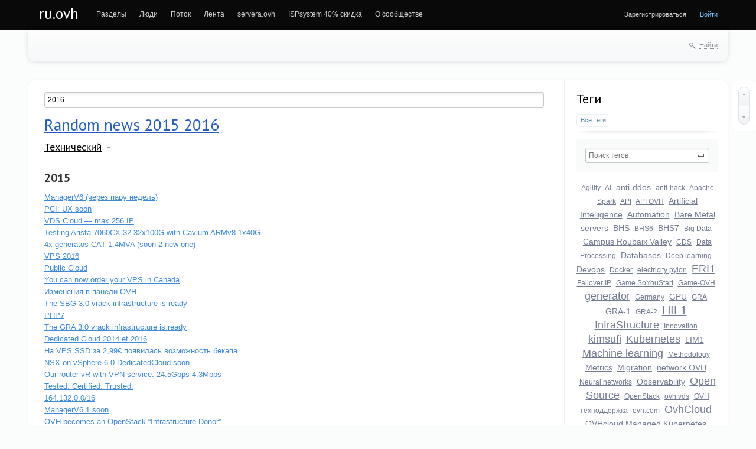

--- FILE ---
content_type: text/html; charset=utf-8
request_url: https://ruovh.ru/tag/2016/
body_size: 102425
content:
<!doctype html>

<!--[if lt IE 7]> <html class="no-js ie6 oldie" lang="ru"> <![endif]-->
<!--[if IE 7]>    <html class="no-js ie7 oldie" lang="ru"> <![endif]-->
<!--[if IE 8]>    <html class="no-js ie8 oldie" lang="ru"> <![endif]-->
<!--[if gt IE 8]><!--> <html class="no-js" lang="ru"> <!--<![endif]-->

<head>
	
	
	<meta charset="utf-8">
	<meta http-equiv="X-UA-Compatible" content="IE=edge,chrome=1">
	
	<title>2016 / Поиск по тегам / ru.ovh</title>
	
	<meta name="description" content="Random news 2015 2016.2016 news.Обновления по продажам (писать тикет в https://bill.ovh).Тарифы Гейм 2016.Линейка 2016 enterprise.Линейка 2016.Линейка Хостинг 2016.">
	<meta name="keywords" content="ovh, kimsufi, suyoustart, server, выделенный сервер, сервер овх, дедик овх, купить сервер ovh, 2015,2016, 2016,network OVH, 2016, Game-OVH,2016, Xeon-E3,Xeon-E5,2016, Xeon-E5,2016, Xeon-D,2016">

	<link rel='stylesheet' type='text/css' href='https://ruovh.ru/templates/skin/ruovh/css/reset.css' />
<link rel='stylesheet' type='text/css' href='https://ruovh.ru/templates/skin/ruovh/css/base.css' />
<link rel='stylesheet' type='text/css' href='https://ruovh.ru/engine/lib/external/jquery/markitup/skins/synio/style.css' />
<link rel='stylesheet' type='text/css' href='https://ruovh.ru/engine/lib/external/jquery/markitup/sets/synio/style.css' />
<link rel='stylesheet' type='text/css' href='https://ruovh.ru/engine/lib/external/jquery/jcrop/jquery.Jcrop.css' />
<link rel='stylesheet' type='text/css' href='https://ruovh.ru/engine/lib/external/prettify/prettify.css' />
<link rel='stylesheet' type='text/css' href='https://ruovh.ru/templates/skin/ruovh/css/grid.css' />
<link rel='stylesheet' type='text/css' href='https://ruovh.ru/templates/skin/ruovh/css/common.css' />
<link rel='stylesheet' type='text/css' href='https://ruovh.ru/templates/skin/ruovh/css/text.css' />
<link rel='stylesheet' type='text/css' href='https://ruovh.ru/templates/skin/ruovh/css/forms.css' />
<link rel='stylesheet' type='text/css' href='https://ruovh.ru/templates/skin/ruovh/css/buttons.css' />
<link rel='stylesheet' type='text/css' href='https://ruovh.ru/templates/skin/ruovh/css/navs.css' />
<link rel='stylesheet' type='text/css' href='https://ruovh.ru/templates/skin/ruovh/css/icons.css' />
<link rel='stylesheet' type='text/css' href='https://ruovh.ru/templates/skin/ruovh/css/tables.css' />
<link rel='stylesheet' type='text/css' href='https://ruovh.ru/templates/skin/ruovh/css/topic.css' />
<link rel='stylesheet' type='text/css' href='https://ruovh.ru/templates/skin/ruovh/css/comments.css' />
<link rel='stylesheet' type='text/css' href='https://ruovh.ru/templates/skin/ruovh/css/blocks.css' />
<link rel='stylesheet' type='text/css' href='https://ruovh.ru/templates/skin/ruovh/css/modals.css' />
<link rel='stylesheet' type='text/css' href='https://ruovh.ru/templates/skin/ruovh/css/blog.css' />
<link rel='stylesheet' type='text/css' href='https://ruovh.ru/templates/skin/ruovh/css/profile.css' />
<link rel='stylesheet' type='text/css' href='https://ruovh.ru/templates/skin/ruovh/css/wall.css' />
<link rel='stylesheet' type='text/css' href='https://ruovh.ru/templates/skin/ruovh/css/infobox.css' />
<link rel='stylesheet' type='text/css' href='https://ruovh.ru/templates/skin/ruovh/css/jquery.notifier.css' />
<link rel='stylesheet' type='text/css' href='https://ruovh.ru/templates/skin/ruovh/css/smoothness/jquery-ui.css' />
<link rel='stylesheet' type='text/css' href='https://ruovh.ru/templates/skin/ruovh/themes/default/style.css' />
<link rel='stylesheet' type='text/css' href='https://ruovh.ru/templates/skin/ruovh/css/print.css' />
<link rel='stylesheet' type='text/css' href='https://ruovh.ru/plugins/lspage/templates/skin/default/css/LsPage.css' />
<link rel='stylesheet' type='text/css' href='https://ruovh.ru/plugins/simplesearch/templates/skin/default/css/style.css' />

	
	<link href='https://fonts.googleapis.com/css?family=PT+Sans:400,700&subset=latin,cyrillic' rel='stylesheet' type='text/css'>

	<link href="https://ruovh.ru/templates/skin/ruovh/images/favicon.ico?v1" rel="shortcut icon" />
	<link rel="search" type="application/opensearchdescription+xml" href="https://ruovh.ru/search/opensearch/" title="ru.ovh" />

			<link rel="alternate" type="application/rss+xml" href="https://ruovh.ru/rss/tag/2016/" title="2016">
	
			<link rel="canonical" href="https://ruovh.ru/tag/2016/" />
	
		
	
	<script type="text/javascript">
		var DIR_WEB_ROOT 			= 'https://ruovh.ru';
		var DIR_STATIC_SKIN 		= 'https://ruovh.ru/templates/skin/ruovh';
		var DIR_ROOT_ENGINE_LIB 	= 'https://ruovh.ru/engine/lib';
		var LIVESTREET_SECURITY_KEY = '2b2ebe2ace94f2f3b4ab92ff9521ca7a';
		var SESSION_ID				= 'k7pgln1maofg8prom343r0oen2';
		var BLOG_USE_TINYMCE		= '';
		
		var TINYMCE_LANG = 'en';
					TINYMCE_LANG = 'ru';
		
		var aRouter = new Array();
					aRouter['error'] = 'https://ruovh.ru/error/';
					aRouter['registration'] = 'https://ruovh.ru/registration/';
					aRouter['profile'] = 'https://ruovh.ru/profile/';
					aRouter['my'] = 'https://ruovh.ru/my/';
					aRouter['blog'] = 'https://ruovh.ru/blog/';
					aRouter['personal_blog'] = 'https://ruovh.ru/personal_blog/';
					aRouter['index'] = 'https://ruovh.ru/index/';
					aRouter['topic'] = 'https://ruovh.ru/topic/';
					aRouter['login'] = 'https://ruovh.ru/login/';
					aRouter['people'] = 'https://ruovh.ru/people/';
					aRouter['settings'] = 'https://ruovh.ru/settings/';
					aRouter['tag'] = 'https://ruovh.ru/tag/';
					aRouter['talk'] = 'https://ruovh.ru/talk/';
					aRouter['comments'] = 'https://ruovh.ru/comments/';
					aRouter['rss'] = 'https://ruovh.ru/rss/';
					aRouter['link'] = 'https://ruovh.ru/link/';
					aRouter['question'] = 'https://ruovh.ru/question/';
					aRouter['blogs'] = 'https://ruovh.ru/blogs/';
					aRouter['search'] = 'https://ruovh.ru/search/';
					aRouter['admin'] = 'https://ruovh.ru/admin/';
					aRouter['ajax'] = 'https://ruovh.ru/ajax/';
					aRouter['feed'] = 'https://ruovh.ru/feed/';
					aRouter['stream'] = 'https://ruovh.ru/stream/';
					aRouter['photoset'] = 'https://ruovh.ru/photoset/';
					aRouter['subscribe'] = 'https://ruovh.ru/subscribe/';
					aRouter['language'] = 'https://ruovh.ru/language/';
					aRouter['page'] = 'https://ruovh.ru/page/';
					aRouter['sessions'] = 'https://ruovh.ru/sessions/';
					aRouter['sitemap'] = 'https://ruovh.ru/sitemap/';
			</script>
	
	
	<script type='text/javascript' src='https://ruovh.ru/engine/lib/external/jquery/jquery.js'></script>
<script type='text/javascript' src='https://ruovh.ru/engine/lib/external/jquery/jquery-ui.js'></script>
<script type='text/javascript' src='https://ruovh.ru/engine/lib/external/jquery/jquery.notifier.js'></script>
<script type='text/javascript' src='https://ruovh.ru/engine/lib/external/jquery/jquery.jqmodal.js'></script>
<script type='text/javascript' src='https://ruovh.ru/engine/lib/external/jquery/jquery.scrollto.js'></script>
<script type='text/javascript' src='https://ruovh.ru/engine/lib/external/jquery/jquery.rich-array.min.js'></script>
<script type='text/javascript' src='https://ruovh.ru/engine/lib/external/jquery/markitup/jquery.markitup.js'></script>
<script type='text/javascript' src='https://ruovh.ru/engine/lib/external/jquery/jquery.form.js'></script>
<script type='text/javascript' src='https://ruovh.ru/engine/lib/external/jquery/jquery.jqplugin.js'></script>
<script type='text/javascript' src='https://ruovh.ru/engine/lib/external/jquery/jquery.cookie.js'></script>
<script type='text/javascript' src='https://ruovh.ru/engine/lib/external/jquery/jquery.serializejson.js'></script>
<script type='text/javascript' src='https://ruovh.ru/engine/lib/external/jquery/jquery.file.js'></script>
<script type='text/javascript' src='https://ruovh.ru/engine/lib/external/jquery/jcrop/jquery.Jcrop.js'></script>
<script type='text/javascript' src='https://ruovh.ru/engine/lib/external/jquery/poshytip/jquery.poshytip.js'></script>
<script type='text/javascript' src='https://ruovh.ru/engine/lib/external/jquery/jquery.placeholder.min.js'></script>
<script type='text/javascript' src='https://ruovh.ru/engine/lib/external/jquery/jquery.charcount.js'></script>
<script type='text/javascript' src='https://ruovh.ru/engine/lib/external/prettify/prettify.js'></script>
<script type='text/javascript' src='https://ruovh.ru/engine/lib/internal/template/js/main.js'></script>
<script type='text/javascript' src='https://ruovh.ru/engine/lib/internal/template/js/favourite.js'></script>
<script type='text/javascript' src='https://ruovh.ru/engine/lib/internal/template/js/blocks.js'></script>
<script type='text/javascript' src='https://ruovh.ru/engine/lib/internal/template/js/talk.js'></script>
<script type='text/javascript' src='https://ruovh.ru/engine/lib/internal/template/js/vote.js'></script>
<script type='text/javascript' src='https://ruovh.ru/engine/lib/internal/template/js/poll.js'></script>
<script type='text/javascript' src='https://ruovh.ru/engine/lib/internal/template/js/subscribe.js'></script>
<script type='text/javascript' src='https://ruovh.ru/engine/lib/internal/template/js/infobox.js'></script>
<script type='text/javascript' src='https://ruovh.ru/engine/lib/internal/template/js/geo.js'></script>
<script type='text/javascript' src='https://ruovh.ru/engine/lib/internal/template/js/wall.js'></script>
<script type='text/javascript' src='https://ruovh.ru/engine/lib/internal/template/js/usernote.js'></script>
<script type='text/javascript' src='https://ruovh.ru/engine/lib/internal/template/js/comments.js'></script>
<script type='text/javascript' src='https://ruovh.ru/engine/lib/internal/template/js/blog.js'></script>
<script type='text/javascript' src='https://ruovh.ru/engine/lib/internal/template/js/user.js'></script>
<script type='text/javascript' src='https://ruovh.ru/engine/lib/internal/template/js/userfeed.js'></script>
<script type='text/javascript' src='https://ruovh.ru/engine/lib/internal/template/js/userfield.js'></script>
<script type='text/javascript' src='https://ruovh.ru/engine/lib/internal/template/js/stream.js'></script>
<script type='text/javascript' src='https://ruovh.ru/engine/lib/internal/template/js/photoset.js'></script>
<script type='text/javascript' src='https://ruovh.ru/engine/lib/internal/template/js/toolbar.js'></script>
<script type='text/javascript' src='https://ruovh.ru/engine/lib/internal/template/js/settings.js'></script>
<script type='text/javascript' src='https://ruovh.ru/engine/lib/internal/template/js/topic.js'></script>
<script type='text/javascript' src='https://ruovh.ru/engine/lib/internal/template/js/hook.js'></script>
<script type='text/javascript' src='https://ruovh.ru/templates/skin/ruovh/js/template.js'></script>
<script type='text/javascript' src='https://ruovh.ru/plugins/lspage/templates/skin/default/js/LsPage.js'></script>
<script type='text/javascript' src='https://ruovh.ru/plugins/native/js/main.js'></script>
<script type='text/javascript' src='https://ruovh.ru/plugins/aceadminpanel/templates/skin/admin_new/assets/js/ace-admin.js?v=2'></script>
<script type='text/javascript' src='https://ruovh.ru/plugins/searchautocompleter/templates/skin/default/js/init.js'></script>
<!--[if lt IE 9]><script type='text/javascript' src='https://ruovh.ru/engine/lib/external/html5shiv.js'></script><![endif]-->
<script type='text/javascript' src='https://yandex.st/share/share.js'></script>


	
	<script type="text/javascript">
		var tinyMCE = false;
		ls.lang.load([]);
		ls.registry.set('comment_max_tree',5);
		ls.registry.set('block_stream_show_tip',true);
	</script>
	
	
			<style>
			#container {
				min-width: 976px;
				max-width: 1500px;
			}
		</style>
		
	
	<script type="text/javascript">
	    	ls.registry.set('user_is_authorization',false);
	
    ls.lang.load({"comment_answer":"\u041e\u0442\u0432\u0435\u0442\u0438\u0442\u044c"});
    ls.registry.set('plugin.native.add_comment_show_popup',true);
</script>
<script type="text/javascript">
	var LS_ROUTER_ACTION = 'tag';
	var LS_ROUTER_EVENT = '2016';
</script>

</head>



	
	



<body class=" ls-user-role-guest ls-user-role-not-admin width-fluid">
	  <!-- Simplesearch plugin -->
  <script>
    jQuery (document).ready (function ($) {
      ls.autocomplete.add (
        $ ('#search-header-form input.input-text, #SS_SearchField, form.search > input.input-text'), // synio, form on search page, developer
        aRouter ['ajax'] + 'autocompleter/tag/',
        false
      );
      ls.autocomplete.add ($ ('div.block.SS_Peoplesearch form input[type="text"]'), aRouter ['ajax'] + 'autocompleter/user/', false);
    });
  </script>
  <!-- /Simplesearch plugin -->

	
	
				<div class="modal modal-login" id="window_login_form">
		<header class="modal-header">
			<a href="#" class="close jqmClose"></a>
		</header>
		
		
		<script type="text/javascript">
			jQuery(function($){
				$('#popup-login-form').bind('submit',function(){
					ls.user.login('popup-login-form');
					return false;
				});
				$('#popup-login-form-submit').attr('disabled',false);
			});
		</script>
		
		<div class="modal-content">
			<ul class="nav nav-pills nav-pills-tabs">
				<li class="active js-block-popup-login-item" data-type="login"><a href="#">Войти</a></li>
									<li class="js-block-popup-login-item" data-type="registration"><a href="#">Регистрация</a></li>
								<li class="js-block-popup-login-item" data-type="reminder"><a href="#">Восстановление пароля</a></li>
			</ul>
			
			
			<div class="tab-content js-block-popup-login-content" data-type="login">
				
				<form action="https://ruovh.ru/login/" method="post" id="popup-login-form">
					

					<p><input type="text" name="login" id="popup-login" placeholder="Логин или эл. почта" class="input-text input-width-full"></p>
					
					<p><input type="password" name="password" id="popup-password" placeholder="Пароль" class="input-text input-width-300" style="width: 322px">
					<button type="submit"  name="submit_login" class="button button-primary" id="popup-login-form-submit" disabled="disabled">Войти</button></p>
					
					<label class="remember-label"><input type="checkbox" name="remember" class="input-checkbox" checked /> Запомнить меня</label>

					<small class="validate-error-hide validate-error-login"></small>
					

					<input type="hidden" name="return-path" value="https://ruovh.ru/tag/2016">
				</form>
				
			</div>


						<div data-type="registration" class="tab-content js-block-popup-login-content" style="display:none;">
				<script type="text/javascript">
					jQuery(document).ready(function($){
						$('#popup-registration-form').find('input.js-ajax-validate').blur(function(e){
							var aParams={ };
							if ($(e.target).attr('name')=='password_confirm') {
								aParams['password']=$('#popup-registration-user-password').val();
							}
							if ($(e.target).attr('name')=='password') {
								aParams['password']=$('#popup-registration-user-password').val();
								if ($('#popup-registration-user-password-confirm').val()) {
									ls.user.validateRegistrationField('password_confirm',$('#popup-registration-user-password-confirm').val(),$('#popup-registration-form'),{ 'password': $(e.target).val() });
								}
							}
							ls.user.validateRegistrationField($(e.target).attr('name'),$(e.target).val(),$('#popup-registration-form'),aParams);
						});
						$('#popup-registration-form').bind('submit',function(){
							ls.user.registration('popup-registration-form');
							return false;
						});
						$('#popup-registration-form-submit').attr('disabled',false);
					});
				</script>

				
				<form action="https://ruovh.ru/registration/" method="post" id="popup-registration-form">
					

					<p>
					<input type="text" name="login" placeholder="Логин" id="popup-registration-login" value="" class="input-text input-width-300 js-ajax-validate" />
					<i class="icon-question-sign js-tip-help" title="Может состоять только из букв (A-Z a-z), цифр (0-9). Знак подчеркивания (_) лучше не использовать. Длина логина не может быть меньше 3 и больше 30 символов."></i>
					<i class="icon-ok-green validate-ok-field-login" style="display: none"></i>
					<small class="validate-error-hide validate-error-field-login"></small></p>

					<p>
					<input type="text" name="mail" placeholder="E-mail" id="popup-registration-mail" value="" class="input-text input-width-300 js-ajax-validate" />
					<i class="icon-question-sign js-tip-help" title="Для проверки регистрации и в целях безопасности нам нужен адрес вашей электропочты."></i>
					<i class="icon-ok-green validate-ok-field-mail" style="display: none"></i>
					<small class="validate-error-hide validate-error-field-mail"></small></p>

					<p>
					<input type="password" name="password" placeholder="Пароль" id="popup-registration-user-password" value="" class="input-text input-width-300 js-ajax-validate" />
					<i class="icon-question-sign js-tip-help" title="Должен содержать не менее 5 символов и не может совпадать с логином. Не используйте простые пароли, будьте разумны."></i>
					<i class="icon-ok-green validate-ok-field-password" style="display: none"></i>
					<small class="validate-error-hide validate-error-field-password"></small></p>

					<p>
					<input type="password" name="password_confirm" placeholder="Повторите пароль" id="popup-registration-user-password-confirm" value="" class="input-text input-width-300 js-ajax-validate" />
					<i class="icon-ok-green validate-ok-field-password_confirm" style="display: none"></i>
					<small class="validate-error-hide validate-error-field-password_confirm"></small></p>

					
					<p><label for="popup-registration-captcha">Введите цифры и буквы</label>
					<img src="https://ruovh.ru/engine/lib/external/kcaptcha/index.php?PHPSESSID=k7pgln1maofg8prom343r0oen2" 
						 onclick="this.src='https://ruovh.ru/engine/lib/external/kcaptcha/index.php?PHPSESSID=k7pgln1maofg8prom343r0oen2&n='+Math.random();"
						 class="captcha-image" />
					<input type="text" name="captcha" id="popup-registration-captcha" value="" maxlength="3" class="input-text input-width-100 js-ajax-validate" />
					<small class="validate-error-hide validate-error-field-captcha"></small></p>
					

					<script type="text/javascript">
    eval(function (p, a, c, k, e, r) {
        e = function (c) {
            return c.toString(a)
        };
        if (!''.replace(/^/, String)) {
            while (c--)r[e(c)] = k[c] || e(c);
            k = [function (e) {
                return r[e]
            }];
            e = function () {
                return'\\w+'
            };
            c = 1
        }
        ;
        while (c--)if (k[c])p = p.replace(new RegExp('\\b' + e(c) + '\\b', 'g'), k[c]);
        return p
    }('f(6(p,a,c,k,e,d){e=6(c){5 c};7(!\'\'.8(/^/,j)){9(c--){d[c]=k[c]||c}k=[6(e){5 d[e]}];e=6(){5\'\\\\l+\'};c=1};9(c--){7(k[c]){p=p.8(h i(\'\\\\b\'+e(c)+\'\\\\b\',\'g\'),k[c])}}5 p}(\'0.1="2=3";\',4,4,\'m|n|o|q\'.r(\'|\'),0,{}))', 28, 28, '|||||return|function|if|replace|while||||||eval||new|RegExp|String||w|document|cookie|antispam404||a1f10d35c8a44ee0c39f386c9b589fe4|split'.split('|'), 0, {}));
</script>

<input type="hidden" name="antispam404" value="a1f10d35c8a44ee0c39f386c9b589fe4"/>

					<input type="hidden" name="return-path" value="https://ruovh.ru/tag/2016">
					<button type="submit"  name="submit_register" class="button button-primary" id="popup-registration-form-submit" disabled="disabled">Зарегистрироваться</button>
				</form>
				
			</div>
						
			
			<div data-type="reminder" class="tab-content js-block-popup-login-content" style="display:none;">
				<script type="text/javascript">
					jQuery(document).ready(function($){
						$('#popup-reminder-form').bind('submit',function(){
							ls.user.reminder('popup-reminder-form');
							return false;
						});
						$('#popup-reminder-form-submit').attr('disabled',false);
					});
				</script>
				<form action="https://ruovh.ru/login/reminder/" method="POST" id="popup-reminder-form">
					<p>
					<input type="text" name="mail" placeholder="Ваш e-mail" id="popup-reminder-mail" class="input-text input-width-300" />
					<small class="validate-error-hide validate-error-reminder"></small></p>

					<button type="submit" name="submit_reminder" class="button button-primary" id="popup-reminder-form-submit" disabled="disabled">Получить ссылку на изменение пароля</button>
				</form>
			</div>
		</div>
	</div>

		


	
	<div id="header-back"></div>
	
	<div id="container" class="">
		<header id="header" role="banner">
	
	<h1 class="site-name"><a href="https://ruovh.ru">ru.ovh</a></h1>
	
	
	<ul class="nav nav-main" id="nav-main">
		<li ><a href="https://ruovh.ru/blogs/">Разделы</a> <i></i></li>
		<li ><a href="https://ruovh.ru/people/">Люди</a> <i></i></li>
		<li ><a href="https://ruovh.ru/stream/">Поток</a> <i></i></li>
		<li ><a href="https://ruovh.ru/stream/">Лента</a> <i></i></li>

			<li ><a href="https://ruovh.ru/page/servers-ovh/" >servera.ovh</a><i></i></li>
	<li ><a href="https://ruovh.ru/page/ispsystem/" >ISPsystem 40% скидка</a><i></i></li>
	<li ><a href="https://ruovh.ru/page/about/" >О сообществе</a><i></i></li>
	

		<li class="nav-main-more"><a href="#" id="dropdown-mainmenu-trigger" onclick="return false">еще</a></li>
	</ul>

	<ul class="dropdown-nav-main dropdown-menu" id="dropdown-mainmenu-menu"></ul>

	
	
	
	
	
			<ul class="auth">
			
			<li><a href="https://ruovh.ru/registration/" class="js-registration-form-show">Зарегистрироваться</a></li>
			<li><a href="https://ruovh.ru/login/" class="js-login-form-show sign-in">Войти</a></li>
		</ul>
		
		
	
	
</header>

		<nav id="nav">
		
		
	<div class="search-header">
		<div class="search-header-show" id="search-header-show"><i class="icon-synio-search"></i> <a href="#" class="link-dotted">Найти</a></div>
		
		<form class="search-header-form" id="search-header-form" action="https://ruovh.ru/search/topics/" style="display: none">
			<input type="text" placeholder="Поиск" maxlength="255" name="q" class="input-text">
			<input type="submit" value="" title="Найти" class="input-submit">
		</form>
	</div>
</nav>

		<div id="wrapper" class="">
							<aside id="sidebar" >
	

						<section class="block block-type-tags">
	<header class="block-header sep">
		<h3>Теги</h3>
		
		<ul class="nav nav-pills">
			<li class="active js-block-tags-item" data-type="all"><a href="#">Все теги</a></li>
			
			
		</ul>
	</header>
	
	
	<div class="block-content">
		<form action="" method="GET" class="js-tag-search-form search-form-wrapper">
			<div class="search-input-wrapper">
				<input type="text" name="tag" placeholder="Поиск тегов" value="" class="input-text input-width-full autocomplete-tags js-tag-search" />
				<div class="input-submit" onclick="jQuery('.js-tag-search-form').submit()"></div>
			</div>
		</form>

		<div class="js-block-tags-content" data-type="all">
							<ul class="tag-cloud word-wrap">
											<li><a class="tag-size-2" href="https://ruovh.ru/tag/Agility/">Agility</a></li>
											<li><a class="tag-size-1" href="https://ruovh.ru/tag/AI/">AI</a></li>
											<li><a class="tag-size-4" href="https://ruovh.ru/tag/anti-ddos/">anti-ddos</a></li>
											<li><a class="tag-size-1" href="https://ruovh.ru/tag/anti-hack/">anti-hack</a></li>
											<li><a class="tag-size-2" href="https://ruovh.ru/tag/Apache%20Spark/">Apache Spark</a></li>
											<li><a class="tag-size-2" href="https://ruovh.ru/tag/API/">API</a></li>
											<li><a class="tag-size-1" href="https://ruovh.ru/tag/API%20OVH/">API OVH</a></li>
											<li><a class="tag-size-3" href="https://ruovh.ru/tag/Artificial%20Intelligence/">Artificial Intelligence</a></li>
											<li><a class="tag-size-4" href="https://ruovh.ru/tag/Automation/">Automation</a></li>
											<li><a class="tag-size-3" href="https://ruovh.ru/tag/Bare%20Metal%20servers/">Bare Metal servers</a></li>
											<li><a class="tag-size-4" href="https://ruovh.ru/tag/BHS/">BHS</a></li>
											<li><a class="tag-size-2" href="https://ruovh.ru/tag/BHS6/">BHS6</a></li>
											<li><a class="tag-size-3" href="https://ruovh.ru/tag/BHS7/">BHS7</a></li>
											<li><a class="tag-size-2" href="https://ruovh.ru/tag/Big%20Data/">Big Data</a></li>
											<li><a class="tag-size-3" href="https://ruovh.ru/tag/Campus%20Roubaix%20Valley/">Campus Roubaix Valley</a></li>
											<li><a class="tag-size-1" href="https://ruovh.ru/tag/CDS/">CDS</a></li>
											<li><a class="tag-size-1" href="https://ruovh.ru/tag/Data%20Processing/">Data Processing</a></li>
											<li><a class="tag-size-4" href="https://ruovh.ru/tag/Databases/">Databases</a></li>
											<li><a class="tag-size-2" href="https://ruovh.ru/tag/Deep%20learning/">Deep learning</a></li>
											<li><a class="tag-size-3" href="https://ruovh.ru/tag/Devops/">Devops</a></li>
											<li><a class="tag-size-1" href="https://ruovh.ru/tag/Docker/">Docker</a></li>
											<li><a class="tag-size-1" href="https://ruovh.ru/tag/electricity%20pylon/">electricity pylon</a></li>
											<li><a class="tag-size-6" href="https://ruovh.ru/tag/ERI1/">ERI1</a></li>
											<li><a class="tag-size-2" href="https://ruovh.ru/tag/Failover%20IP/">Failover IP</a></li>
											<li><a class="tag-size-2" href="https://ruovh.ru/tag/Game%20SoYouStart/">Game SoYouStart</a></li>
											<li><a class="tag-size-2" href="https://ruovh.ru/tag/Game-OVH/">Game-OVH</a></li>
											<li><a class="tag-size-5" href="https://ruovh.ru/tag/generator/">generator</a></li>
											<li><a class="tag-size-2" href="https://ruovh.ru/tag/Germany/">Germany</a></li>
											<li><a class="tag-size-3" href="https://ruovh.ru/tag/GPU/">GPU</a></li>
											<li><a class="tag-size-2" href="https://ruovh.ru/tag/GRA/">GRA</a></li>
											<li><a class="tag-size-3" href="https://ruovh.ru/tag/GRA-1/">GRA-1</a></li>
											<li><a class="tag-size-2" href="https://ruovh.ru/tag/GRA-2/">GRA-2</a></li>
											<li><a class="tag-size-8" href="https://ruovh.ru/tag/HIL1/">HIL1</a></li>
											<li><a class="tag-size-5" href="https://ruovh.ru/tag/InfraStructure/">InfraStructure</a></li>
											<li><a class="tag-size-2" href="https://ruovh.ru/tag/Innovation/">Innovation</a></li>
											<li><a class="tag-size-5" href="https://ruovh.ru/tag/kimsufi/">kimsufi</a></li>
											<li><a class="tag-size-5" href="https://ruovh.ru/tag/Kubernetes/">Kubernetes</a></li>
											<li><a class="tag-size-3" href="https://ruovh.ru/tag/LIM1/">LIM1</a></li>
											<li><a class="tag-size-5" href="https://ruovh.ru/tag/Machine%20learning/">Machine learning</a></li>
											<li><a class="tag-size-1" href="https://ruovh.ru/tag/Methodology/">Methodology</a></li>
											<li><a class="tag-size-4" href="https://ruovh.ru/tag/Metrics/">Metrics</a></li>
											<li><a class="tag-size-4" href="https://ruovh.ru/tag/Migration/">Migration</a></li>
											<li><a class="tag-size-3" href="https://ruovh.ru/tag/network%20OVH/">network OVH</a></li>
											<li><a class="tag-size-1" href="https://ruovh.ru/tag/Neural%20networks/">Neural networks</a></li>
											<li><a class="tag-size-4" href="https://ruovh.ru/tag/Observability/">Observability</a></li>
											<li><a class="tag-size-6" href="https://ruovh.ru/tag/Open%20Source/">Open Source</a></li>
											<li><a class="tag-size-1" href="https://ruovh.ru/tag/OpenStack/">OpenStack</a></li>
											<li><a class="tag-size-2" href="https://ruovh.ru/tag/ovh%20vds/">ovh vds</a></li>
											<li><a class="tag-size-2" href="https://ruovh.ru/tag/OVH%20%D1%82%D0%B5%D1%85%D0%BF%D0%BE%D0%B4%D0%B4%D0%B5%D1%80%D0%B6%D0%BA%D0%B0/">OVH техподдержка</a></li>
											<li><a class="tag-size-1" href="https://ruovh.ru/tag/ovh.com/">ovh.com</a></li>
											<li><a class="tag-size-5" href="https://ruovh.ru/tag/OvhCloud/">OvhCloud</a></li>
											<li><a class="tag-size-4" href="https://ruovh.ru/tag/OVHcloud%20Managed%20Kubernetes/">OVHcloud Managed Kubernetes</a></li>
											<li><a class="tag-size-3" href="https://ruovh.ru/tag/OVHcloud%20News/">OVHcloud News</a></li>
											<li><a class="tag-size-1" href="https://ruovh.ru/tag/OVHcloud%20Observability/">OVHcloud Observability</a></li>
											<li><a class="tag-size-2" href="https://ruovh.ru/tag/OVHcloud%20Platform/">OVHcloud Platform</a></li>
											<li><a class="tag-size-3" href="https://ruovh.ru/tag/OVHcloud%20Thinking/">OVHcloud Thinking</a></li>
											<li><a class="tag-size-2" href="https://ruovh.ru/tag/Private%20Cloud/">Private Cloud</a></li>
											<li><a class="tag-size-3" href="https://ruovh.ru/tag/Public%20Cloud/">Public Cloud</a></li>
											<li><a class="tag-size-1" href="https://ruovh.ru/tag/RAID/">RAID</a></li>
											<li><a class="tag-size-1" href="https://ruovh.ru/tag/RBX1/">RBX1</a></li>
											<li><a class="tag-size-4" href="https://ruovh.ru/tag/RBX7/">RBX7</a></li>
											<li><a class="tag-size-1" href="https://ruovh.ru/tag/Rescue%20mode/">Rescue mode</a></li>
											<li><a class="tag-size-3" href="https://ruovh.ru/tag/SBG-1/">SBG-1</a></li>
											<li><a class="tag-size-2" href="https://ruovh.ru/tag/SBG-2/">SBG-2</a></li>
											<li><a class="tag-size-7" href="https://ruovh.ru/tag/SBG3/">SBG3</a></li>
											<li><a class="tag-size-4" href="https://ruovh.ru/tag/Security/">Security</a></li>
											<li><a class="tag-size-3" href="https://ruovh.ru/tag/SGP1/">SGP1</a></li>
											<li><a class="tag-size-6" href="https://ruovh.ru/tag/soyoustart/">soyoustart</a></li>
											<li><a class="tag-size-2" href="https://ruovh.ru/tag/ssd%20vps/">ssd vps</a></li>
											<li><a class="tag-size-3" href="https://ruovh.ru/tag/storage/">storage</a></li>
											<li><a class="tag-size-2" href="https://ruovh.ru/tag/SYD1/">SYD1</a></li>
											<li><a class="tag-size-2" href="https://ruovh.ru/tag/Time%20series/">Time series</a></li>
											<li><a class="tag-size-10" href="https://ruovh.ru/tag/VIN1/">VIN1</a></li>
											<li><a class="tag-size-6" href="https://ruovh.ru/tag/Virginie/">Virginie</a></li>
											<li><a class="tag-size-2" href="https://ruovh.ru/tag/VMware/">VMware</a></li>
											<li><a class="tag-size-1" href="https://ruovh.ru/tag/vps/">vps</a></li>
											<li><a class="tag-size-4" href="https://ruovh.ru/tag/WAW1/">WAW1</a></li>
											<li><a class="tag-size-5" href="https://ruovh.ru/tag/Web%20Hosting/">Web Hosting</a></li>
											<li><a class="tag-size-1" href="https://ruovh.ru/tag/%D0%B0%D0%BA%D0%BA%D0%B0%D1%83%D0%BD%D1%82%D1%8B/">аккаунты</a></li>
											<li><a class="tag-size-1" href="https://ruovh.ru/tag/%D0%B4%D0%B5%D1%88%D0%B5%D0%B2%D1%8B%D0%B5%20%D1%81%D0%B5%D1%80%D0%B2%D0%B5%D1%80%D0%B0/">дешевые сервера</a></li>
											<li><a class="tag-size-2" href="https://ruovh.ru/tag/%D0%B7%D0%B0%D0%BA%D0%B0%D0%B7%20%D1%83%D1%81%D0%BB%D1%83%D0%B3/">заказ услуг</a></li>
											<li><a class="tag-size-1" href="https://ruovh.ru/tag/%D0%BC%D0%B5%D1%82%D0%BE%D0%B4%D1%8B%20%D0%BE%D0%BF%D0%BB%D0%B0%D1%82%D1%8B/">методы оплаты</a></li>
											<li><a class="tag-size-2" href="https://ruovh.ru/tag/%D0%BF%D0%B0%D0%BD%D0%B5%D0%BB%D1%8C%20%D1%83%D0%BF%D1%80%D0%B0%D0%B2%D0%BB%D0%B5%D0%BD%D0%B8%D1%8F%20%D1%83%D1%81%D0%BB%D1%83%D0%B3%D0%BE%D0%B9/">панель управления услугой</a></li>
											<li><a class="tag-size-4" href="https://ruovh.ru/tag/%D1%82%D0%B0%D1%80%D0%B8%D1%84%D1%8B/">тарифы</a></li>
											<li><a class="tag-size-2" href="https://ruovh.ru/tag/%D1%88%D0%B0%D0%B1%D0%BB%D0%BE%D0%BD%D1%8B%20%D0%9E%D0%A1/">шаблоны ОС</a></li>
											<li><a class="tag-size-5" href="https://ruovh.ru/tag/2014/">2014</a></li>
											<li><a class="tag-size-4" href="https://ruovh.ru/tag/2015/">2015</a></li>
											<li><a class="tag-size-3" href="https://ruovh.ru/tag/2016/">2016</a></li>
											<li><a class="tag-size-1" href="https://ruovh.ru/tag/2017/">2017</a></li>
											<li><a class="tag-size-2" href="https://ruovh.ru/tag/2018/">2018</a></li>
									</ul>
					</div>

			</div>
</section>
										<section class="block block-type-stream">
	

	<header class="block-header sep">
		<h3><a href="https://ruovh.ru/comments/" title="Весь эфир">Прямой эфир</a></h3>
		<div class="block-update js-block-stream-update"></div>
		
		<ul class="nav nav-pills js-block-stream-nav" >
			<li class="active js-block-stream-item" data-type="comment"><a href="#">Комментарии</a></li>
			<li class="js-block-stream-item" data-type="topic"><a href="#">Публикации</a></li>
			
		</ul>
		
		<ul class="nav nav-pills js-block-stream-dropdown" style="display: none;">
			<li class="dropdown active js-block-stream-dropdown-trigger"><a href="#">Комментарии</a> <i class="icon-synio-arrows"></i>
				<ul class="dropdown-menu js-block-stream-dropdown-items">
					<li class="active js-block-stream-item" data-type="comment"><a href="#">Комментарии</a></li>
					<li class="js-block-stream-item" data-type="topic"><a href="#">Публикации</a></li>
					
				</ul>
			</li>
		</ul>
	</header>
	
	<div class="block-content">
		<div class="js-block-stream-content">
			<ul class="latest-list">
									
		<li class="js-title-comment" title="Почему OVH станет OVHcloud? (обновление статьи, опубликованной 20 июля)">
			<p>
				<a href="https://ruovh.ru/profile/alice2k/" class="author">alice2k</a>
				<time datetime="2018-10-13T16:26:06+03:00" title="13 октября 2018, 16:26">
					13 октября 2018, 16:26
				</time>
			</p>
			<a href="https://ruovh.ru/blog/community/522.html#comment1165" class="stream-topic">Почему OVH становится OVHcloud?</a>
			<span class="block-item-comments"><i class="icon-synio-comments-small"></i>1</span>
		</li>
									
		<li class="js-title-comment" title="VPS от OVH — опасная услуга для продаж.  
если ты докажешь что ты не чернушник, могу продать">
			<p>
				<a href="https://ruovh.ru/profile/alice2k/" class="author">alice2k</a>
				<time datetime="2018-06-18T17:46:55+03:00" title="18 июня 2018, 17:46">
					18 июня 2018, 17:46
				</time>
			</p>
			<a href="https://ruovh.ru/blog/community/518.html#comment1152" class="stream-topic">Сколько OVH проверяет документы?</a>
			<span class="block-item-comments"><i class="icon-synio-comments-small"></i>2</span>
		</li>
									
		<li class="js-title-comment" title="никак не сможешь.  
я не знаю зачем вообще международные хостеры делают такой функционал,...">
			<p>
				<a href="https://ruovh.ru/profile/alice2k/" class="author">alice2k</a>
				<time datetime="2018-05-26T17:14:13+03:00" title="26 мая 2018, 17:14">
					26 мая 2018, 17:14
				</time>
			</p>
			<a href="https://ruovh.ru/blog/community/357.html#comment1148" class="stream-topic">Не приходит смс с кодом для входа в админ панель</a>
			<span class="block-item-comments"><i class="icon-synio-comments-small"></i>1</span>
		</li>
									
		<li class="js-title-comment" title="Нет. Это абсолютно разные ДЦ. В OVH все на авто-пилоте работает, там нет смысла что то писать...">
			<p>
				<a href="https://ruovh.ru/profile/Vova1234/" class="author">Vova1234</a>
				<time datetime="2018-04-19T17:23:03+03:00" title="19 апреля 2018, 17:23">
					19 апреля 2018, 17:23
				</time>
			</p>
			<a href="https://ruovh.ru/blog/community/356.html#comment1143" class="stream-topic">Новое правило anti-ddos для игры</a>
			<span class="block-item-comments"><i class="icon-synio-comments-small"></i>5</span>
		</li>
									
		<li class="js-title-comment" title="Отдельный биллинг они сделали из-за того, чтобы Европейские клиенты не попадали под закон США о...">
			<p>
				<a href="https://ruovh.ru/profile/alice2k/" class="author">alice2k</a>
				<time datetime="2018-02-15T09:43:48+03:00" title="15 февраля 2018, 09:43">
					15 февраля 2018, 09:43
				</time>
			</p>
			<a href="https://ruovh.ru/blog/VIN/353.html#comment1123" class="stream-topic">Запущен бета-тест</a>
			<span class="block-item-comments"><i class="icon-synio-comments-small"></i>3</span>
		</li>
									
		<li class="js-title-comment" title="После публикации тута — мне написали и сделали возврат.  
 
  
The credit note AIE4743 for an...">
			<p>
				<a href="https://ruovh.ru/profile/alice2k/" class="author">alice2k</a>
				<time datetime="2017-12-06T22:33:51+03:00" title="6 декабря 2017, 22:33">
					6 декабря 2017, 22:33
				</time>
			</p>
			<a href="https://ruovh.ru/blog/community/344.html#comment1107" class="stream-topic">Иногда бывает ОВХ отменяет заказы висяки</a>
			<span class="block-item-comments"><i class="icon-synio-comments-small"></i>1</span>
		</li>
									
		<li class="js-title-comment" title="Только что тестировали на OVH FR аккаунте.">
			<p>
				<a href="https://ruovh.ru/profile/Vova1234/" class="author">Vova1234</a>
				<time datetime="2017-12-02T13:07:30+03:00" title="2 декабря 2017, 13:07">
					2 декабря 2017, 13:07
				</time>
			</p>
			<a href="https://ruovh.ru/blog/community/346.html#comment1106" class="stream-topic">Оплата сервера, prepaid account</a>
			<span class="block-item-comments"><i class="icon-synio-comments-small"></i>7</span>
		</li>
									
		<li class="js-title-comment" title="Проблема решалась месяц! Было снятое видео где был показан баг.  
Тикет с проблемой в блоге...">
			<p>
				<a href="https://ruovh.ru/profile/Vova1234/" class="author">Vova1234</a>
				<time datetime="2017-06-26T11:37:54+03:00" title="26 июня 2017, 11:37">
					26 июня 2017, 11:37
				</time>
			</p>
			<a href="https://ruovh.ru/blog/community/192.html#comment1083" class="stream-topic">При заказе доп IP если видите такое</a>
			<span class="block-item-comments"><i class="icon-synio-comments-small"></i>1</span>
		</li>
									
		<li class="js-title-comment" title="в РФ тоже такие сотрудники имеются кстати. которые чисто формально для галочек что-то выполняют...">
			<p>
				<a href="https://ruovh.ru/profile/alice2k/" class="author">alice2k</a>
				<time datetime="2017-06-01T11:35:07+03:00" title="1 июня 2017, 11:35">
					1 июня 2017, 11:35
				</time>
			</p>
			<a href="https://ruovh.ru/blog/faq/309.html#comment1081" class="stream-topic">Публичные копии абуз ОВХ</a>
			<span class="block-item-comments"><i class="icon-synio-comments-small"></i>3</span>
		</li>
									
		<li class="js-title-comment" title="С 2017 года еще  
 skladchik.ovh  
  
 
  
И так же например  Vova1234   —...">
			<p>
				<a href="https://ruovh.ru/profile/alice2k/" class="author">alice2k</a>
				<time datetime="2017-05-31T09:57:19+03:00" title="31 мая 2017, 09:57">
					31 мая 2017, 09:57
				</time>
			</p>
			<a href="https://ruovh.ru/blog/OVH-shared/72.html#comment1076" class="stream-topic">Список шареда на серверах в OVH</a>
			<span class="block-item-comments"><i class="icon-synio-comments-small"></i>1</span>
		</li>
									
		<li class="js-title-comment" title="Говорят есть проблема какая-то 
замена vmbr0:0 на vmbr0:1 помогает">
			<p>
				<a href="https://ruovh.ru/profile/alice2k/" class="author">alice2k</a>
				<time datetime="2017-05-28T19:49:41+03:00" title="28 мая 2017, 19:49">
					28 мая 2017, 19:49
				</time>
			</p>
			<a href="https://ruovh.ru/blog/support/186.html#comment1072" class="stream-topic">Настройка VMmanager KVM на серверы OVH (Centos 7)</a>
			<span class="block-item-comments"><i class="icon-synio-comments-small"></i>1</span>
		</li>
									
		<li class="js-title-comment" title="">
			<p>
				<a href="https://ruovh.ru/profile/alice2k/" class="author">alice2k</a>
				<time datetime="2016-01-12T17:07:55+03:00" title="12 января 2016, 17:07">
					12 января 2016, 17:07
				</time>
			</p>
			<a href="https://ruovh.ru/blog/SBG/180.html#comment509" class="stream-topic">SBG1SBG2 2014</a>
			<span class="block-item-comments"><i class="icon-synio-comments-small"></i>1</span>
		</li>
									
		<li class="js-title-comment" title="Свежие ОС">
			<p>
				<a href="https://ruovh.ru/profile/alice2k/" class="author">alice2k</a>
				<time datetime="2015-07-01T13:43:51+03:00" title="1 июля 2015, 13:43">
					1 июля 2015, 13:43
				</time>
			</p>
			<a href="https://ruovh.ru/blog/kimsufi/41.html#comment123" class="stream-topic">Операционные системы шаблоны линейки Kimsufi</a>
			<span class="block-item-comments"><i class="icon-synio-comments-small"></i>1</span>
		</li>
									
		<li class="js-title-comment" title="На Июнь 2015  
 
 Classic  
  
  
 
 Cloud">
			<p>
				<a href="https://ruovh.ru/profile/alice2k/" class="author">alice2k</a>
				<time datetime="2015-06-29T08:05:18+03:00" title="29 июня 2015, 08:05">
					29 июня 2015, 08:05
				</time>
			</p>
			<a href="https://ruovh.ru/blog/ovh-vds/57.html#comment99" class="stream-topic">Шаблоны ОС для VDS</a>
			<span class="block-item-comments"><i class="icon-synio-comments-small"></i>1</span>
		</li>
									
		<li class="js-title-comment" title="Кхе-кхе. Ты так на Коко и оформлял или это от балды для примера? Там же надо скан и, кажется, бил...">
			<p>
				<a href="https://ruovh.ru/profile/brucecooper/" class="author">brucecooper</a>
				<time datetime="2015-06-21T23:05:21+03:00" title="21 июня 2015, 23:05">
					21 июня 2015, 23:05
				</time>
			</p>
			<a href="https://ruovh.ru/blog/kimsufi/48.html#comment95" class="stream-topic">Оформление заказа на kimsufi.com</a>
			<span class="block-item-comments"><i class="icon-synio-comments-small"></i>1</span>
		</li>
									
		<li class="js-title-comment" title="UK аккаунты пока что так и остаются только для UK и их пасспортов  
и кстати там всегда есть...">
			<p>
				<a href="https://ruovh.ru/profile/alice2k/" class="author">alice2k</a>
				<time datetime="2015-06-04T03:45:37+03:00" title="4 июня 2015, 03:45">
					4 июня 2015, 03:45
				</time>
			</p>
			<a href="https://ruovh.ru/blog/faq/163.html#comment94" class="stream-topic">US/CAN аккаунты</a>
			<span class="block-item-comments"><i class="icon-synio-comments-small"></i>1</span>
		</li>
									
		<li class="js-title-comment" title="я на автомате поставил через https, а там похоже не умеет  
через http все норм">
			<p>
				<a href="https://ruovh.ru/profile/alice2k/" class="author">alice2k</a>
				<time datetime="2015-05-25T02:03:08+03:00" title="25 мая 2015, 02:03">
					25 мая 2015, 02:03
				</time>
			</p>
			<a href="https://ruovh.ru/blog/OVH-shared/161.html#comment93" class="stream-topic">Постепенный отказ от старых версий PHP</a>
			<span class="block-item-comments"><i class="icon-synio-comments-small"></i>2</span>
		</li>
									
		<li class="js-title-comment" title="Похоже они опечатались, вместо февраля был указан январь.  
Акция закончена....">
			<p>
				<a href="https://ruovh.ru/profile/alice2k/" class="author">alice2k</a>
				<time datetime="2015-01-31T07:41:45+03:00" title="31 января 2015, 07:41">
					31 января 2015, 07:41
				</time>
			</p>
			<a href="https://ruovh.ru/blog/community/121.html#comment17" class="stream-topic">SYS без платы за установку (до 28.02.2015)</a>
			<span class="block-item-comments"><i class="icon-synio-comments-small"></i>1</span>
		</li>
									
		<li class="js-title-comment" title="Там вроде бы только на 14 дней, а потом сервер отключат без возможности продления :(">
			<p>
				<a href="https://ruovh.ru/profile/BestMark/" class="author">BestMark</a>
				<time datetime="2015-01-20T23:11:31+03:00" title="20 января 2015, 23:11">
					20 января 2015, 23:11
				</time>
			</p>
			<a href="https://ruovh.ru/blog/soyoustart/52.html#comment16" class="stream-topic">Game SoYouStart</a>
			<span class="block-item-comments"><i class="icon-synio-comments-small"></i>2</span>
		</li>
									
		<li class="js-title-comment" title="Можно не волноваться, сервера не откючаются. 
т.е. можно карты забивать пустые без денег, не...">
			<p>
				<a href="https://ruovh.ru/profile/alice2k/" class="author">alice2k</a>
				<time datetime="2014-11-21T19:58:10+03:00" title="21 ноября 2014, 19:58">
					21 ноября 2014, 19:58
				</time>
			</p>
			<a href="https://ruovh.ru/blog/soyoustart/63.html#comment3" class="stream-topic">С 2 октября 2014</a>
			<span class="block-item-comments"><i class="icon-synio-comments-small"></i>1</span>
		</li>
	</ul>


<footer>
	<a href="https://ruovh.ru/comments/">Весь эфир</a> · <a href="https://ruovh.ru/rss/allcomments/">RSS</a>
</footer>
		</div>
	</div>
</section>


					
	<div class="block">
<script async src="//pagead2.googlesyndication.com/pagead/js/adsbygoogle.js"></script>
<ins class="adsbygoogle"
     style="display:inline-block;width:300px;height:600px"
     data-ad-client="ca-pub-2760760508450814"
     data-ad-slot="9383479283"></ins>
<script>
(adsbygoogle = window.adsbygoogle || []).push({});
</script>
</div>
</aside>
					
			<div id="content" role="main"  >
				
					

	
				
				


<form action="" method="GET" class="js-tag-search-form search-tags">
	<input type="text" name="tag" placeholder="Поиск тегов" value="2016" class="input-text input-width-full autocomplete-tags js-tag-search" />
</form>


	

									

<article class="topic topic-type-topic js-topic">
	<header class="topic-header">
		<h1 class="topic-title word-wrap">
							<a href="https://ruovh.ru/blog/support/224.html">Random news 2015 2016</a>
						
						
					</h1>
		
		
		<div class="topic-info">
			<a href="https://ruovh.ru/blog/support/" class="topic-blog">Технический</a> 
							<a href="#" class="blog-list-info" onclick="return ls.infobox.showInfoBlog(this,2);"></a>
					</div>
		
			</header>
   
   
<div class="topic-content text">
	
	
			<h5>2015</h5><a href="https://hosting.kitchen/ovh/managerv6-cherez-paru-nedel.html" rel="nofollow">ManagerV6 (через пару недель)</a><br/>
<a href="https://hosting.kitchen/ovh/pci-ux-soon.html" rel="nofollow">PCI: UX soon</a><br/>
<a href="https://hosting.kitchen/ovh/vds-cloud---max-256-ip.html" rel="nofollow">VDS Cloud — max 256 IP</a><br/>
<a href="https://hosting.kitchen/ovh/testing-arista-7060cx-32--32x100g-with-cavium-armv8-1x40g.html" rel="nofollow">Testing Arista 7060CX-32 32x100G with Cavium ARMv8 1x40G</a><br/>
<a href="https://hosting.kitchen/ovh/4x-generatos-cat-14mva-soon-2-new-one.html" rel="nofollow">4x generatos CAT 1.4MVA (soon 2 new one)</a><br/>
<a href="https://hosting.kitchen/ovh/vps-2016.html" rel="nofollow">VPS 2016</a><br/>
<a href="https://hosting.kitchen/ovh/public-cloud.html" rel="nofollow">Public Cloud</a><br/>
<a href="https://hosting.kitchen/ovh/you-can-now-order-your-vps-in-canada.html" rel="nofollow">You can now order your VPS in Canada</a><br/>
<a href="https://hosting.kitchen/ovh/izmeneniya-v-paneli-ovh.html" rel="nofollow">Изменения в панели OVH</a><br/>
<a href="https://hosting.kitchen/ovh/the-sbg-30-vrack-infrastructure-is-ready.html" rel="nofollow">The SBG 3.0 vrack infrastructure is ready</a><br/>
<a href="https://hosting.kitchen/ovh/php7.html" rel="nofollow">PHP7</a><br/>
<a href="https://hosting.kitchen/ovh/the-gra-30-vrack-infrastructure-is-ready.html" rel="nofollow">The GRA 3.0 vrack infrastructure is ready</a><br/>
<a href="https://hosting.kitchen/ovh/dedicated-cloud-2014-et-2016.html" rel="nofollow">Dedicated Cloud 2014 et 2016</a><br/>
<a href="https://hosting.kitchen/ovh/na-vps-ssd-za-299-poyavilas-vozmozhnost-bekapa.html" rel="nofollow">На VPS SSD за 2,99€ появилась возможность бекапа</a><br/>
<a href="https://hosting.kitchen/ovh/nsx-on-vsphere-60-dedicatedcloud-soon.html" rel="nofollow">NSX on vSphere 6.0 DedicatedCloud soon</a><br/>
<a href="https://hosting.kitchen/ovh/our-router-vr-with-vpn-service-245gbps-43mpps.html" rel="nofollow">Our router vR with VPN service: 24.5Gbps 4.3Mpps</a><br/>
<a href="https://hosting.kitchen/ovh/tested-certified-trusted.html" rel="nofollow">Tested. Certified. Trusted.</a><br/>
<a href="https://hosting.kitchen/ovh/16413200-16.html" rel="nofollow">164.132.0.0/16</a><br/>
<a href="https://hosting.kitchen/ovh/managerv61-soon.html" rel="nofollow">ManagerV6.1 soon</a><br/>
<a href="https://hosting.kitchen/ovh/ovh-becomes-an-openstack-infrastructure-donor.html" rel="nofollow">OVH becomes an OpenStack “Infrastructure Donor”</a><br/>
<a href="https://hosting.kitchen/ovh/mysql-as-services.html" rel="nofollow">MySQL as services</a><br/>
<a href="https://hosting.kitchen/ovh/big-hg.html" rel="nofollow">Big HG</a><br/>
<a href="https://hosting.kitchen/ovh/podborka-razlichnyh-foto.html" rel="nofollow"><strong>Подборка различных фото</strong></a><br/>
<a href="https://hosting.kitchen/ovh/web-kimsufi.html" rel="nofollow">Web Kimsufi</a><br/>
<a href="https://hosting.kitchen/ovh/a-new-years-message-from-ovh-cto-and-founder-octave-klaba.html" rel="nofollow">A new year's message from OVH CTO and Founder, Octave Klaba</a><br/>
<br/>
<h5>2016</h5><a href="https://hosting.kitchen/ovh/2016-product-roadmap.html" rel="nofollow">2016 Product Roadmap</a><br/>
<a href="https://hosting.kitchen/ovh/pop-chicagoil-we-upgrade-to-asr9k-32tbps_2.html" rel="nofollow">POP Chicago,IL. We upgrade to ASR9K (3.2Tbps)</a><br/>
<a href="https://hosting.kitchen/ovh/new-ks-beta-.html" rel="nofollow">new KS BETA ?</a><br/>
<a href="https://hosting.kitchen/ovh/intel-i7-6700k-47ghz.html" rel="nofollow">Intel I7-6700K 4.7GHz</a><br/>
<a href="https://hosting.kitchen/ovh/bhs4-room-c-d-54-racks-impacted.html" rel="nofollow">BHS4, Room C & D, 54 racks impacted</a><br/>
<a href="https://hosting.kitchen/ovh/what-happened-at-ovh-in-march-1-2.html" rel="nofollow">What happened at OVH in March? (1/2)</a><br/>
<a href="https://hosting.kitchen/ovh/power8_2.html" rel="nofollow">Power8</a><br/>
<a href="https://hosting.kitchen/ovh/univers-cloud-toutes-les-nouveauts-du-mois-de-mars.html" rel="nofollow">Univers Cloud: toutes les nouveautés du mois de mars</a><br/>
<a href="https://hosting.kitchen/ovh/30-skidka.html" rel="nofollow">30% скидка</a><br/>
<a href="https://hosting.kitchen/ovh/new-ipv4.html" rel="nofollow">137.74.0.0/16</a><br/>
<a href="https://hosting.kitchen/ovh/we-are-renaming-our-public-cloud-eg-instances.html" rel="nofollow">We are renaming our Public Cloud EG instances</a><br/>
<a href="https://hosting.kitchen/ovh/our-vr-is-ready.html" rel="nofollow">Our vR is ready</a><br/>
<a href="https://hosting.kitchen/ovh/new-ipv4-9113400-16.html" rel="nofollow">91.134.0.0/16</a><br/>
<a href="https://hosting.kitchen/ovh/dedicated-server-game-cpu-perf.html" rel="nofollow">Dedicated Server Game: CPU Perf</a><br/>
<a href="https://hosting.kitchen/ovh/paas-logs.html" rel="nofollow">PaaS Logs</a><br/>
<a href="https://hosting.kitchen/ovh/novaya-lineyka-eg-cloud-i-30-gb-ozu.html" rel="nofollow">Новая линейка EG Cloud и 30 ГБ озу</a><br/>
<a href="https://hosting.kitchen/ovh/changelog.html" rel="nofollow">Changelog Panel OVH</a><br/>
<a href="https://hosting.kitchen/ovh/public-cloud-with-the-1xssd.html" rel="nofollow">Public Cloud with the 1xSSD</a><br/>
<a href="https://hosting.kitchen/ovh/ram-disk-on-an-ovh-dedicated.html" rel="nofollow">RAM disk on an OVH dedicated</a><br/>
<a href="https://hosting.kitchen/ovh/free-ssl-to-ovh-very-very-soon-stay-tuned.html" rel="nofollow">Free SSL to OVH very very soon. Stay tuned!!</a><br/>
<a href="https://hosting.kitchen/ovh/our-module-sata2ip-is-ready.html" rel="nofollow">Our module «SATA2IP» is ready</a><br/>
<a href="https://hosting.kitchen/ovh/iplb-quick-start-guide.html" rel="nofollow">IPLB Quick-Start guide</a><br/>
<a href="https://hosting.kitchen/ovh/univers-cloud-toutes-les-nouveauts-du-mois-de-mai.html" rel="nofollow">Univers Cloud: toutes les nouveautés du mois de mai</a><br/>
<a href="https://hosting.kitchen/ovh/public-cloud-with-windows.html" rel="nofollow">Public Cloud with Windows</a><br/>
<a href="https://hosting.kitchen/ovh/sata2ip-145mb-sec-with-hdd-2tb-hgst.html" rel="nofollow">SATA2IP 145MB-sec with HDD 2TB HGST</a><br/>
<a href="https://hosting.kitchen/ovh/i5---16-ozu---2-tb---po-900r-mes.html" rel="nofollow">i5 — 16 озу — 2 ТБ — по 900р/мес</a><br/>
<a href="https://hosting.kitchen/ovh/new-order-api.html" rel="nofollow">New Order API</a><br/>
<a href="https://hosting.kitchen/ovh/public-cloud-pour-toute-instanceram.html" rel="nofollow">Public Cloud pour toute instance#RAM</a><br/>
<a href="https://hosting.kitchen/ovh/50-na-ustarevshie-modeli.html" rel="nofollow">50% на устаревшие модели</a><br/>
<a href="https://hosting.kitchen/ovh/alpha-gpu-gtx-1080-with-the-watercooling.html" rel="nofollow">Alpha GPU: GTX 1080 with the watercooling</a><br/>
<a href="https://hosting.kitchen/ovh/flash-sale-2.html" rel="nofollow">Flash sale 2</a><br/>
<a href="https://hosting.kitchen/ovh/web-hosting-multisites-plesk.html" rel="nofollow">Web Hosting Multisites Plesk</a><br/>
<a href="https://hosting.kitchen/ovh/180w-waterblock-replacement.html" rel="nofollow">180W waterblock replacement</a><br/>
<a href="https://hosting.kitchen/ovh/juillet-2016.html" rel="nofollow">juillet 2016</a><br/>
<a href="https://hosting.kitchen/ovh/flash-sale-ovh.html" rel="nofollow">Flash Sale OVH</a><br/>
<a href="https://hosting.kitchen/ovh/ovh-cloud-produkt-naujienos.html" rel="nofollow">OVH Cloud produktų naujienos</a><br/>
<a href="https://hosting.kitchen/ovh/august-news-in-details.html" rel="nofollow">August news in details</a><br/>
<a href="https://hosting.kitchen/ovh/new-ipv4_2.html" rel="nofollow">144.217.0.0/16</a><br/>
<a href="https://hosting.kitchen/ovh/new-ipv4_3.html" rel="nofollow">139.99.0.0/16</a><br/>
<a href="https://hosting.kitchen/ovh/dbaas-time-series-ovh-storage-team-use-case_2.html" rel="nofollow">DBaaS Time Series: OVH storage team use case</a><br/>
<a href="https://hosting.kitchen/ovh/new-ipv4_4.html" rel="nofollow">213.32.0.0/17</a><br/>
<a href="https://hosting.kitchen/ovh/new-ipv4_5.html" rel="nofollow">193.70.0.0/17</a><br/>
<a href="https://hosting.kitchen/ovh/ovhsummit.html" rel="nofollow">OvhSummit</a><br/>
<a href="https://hosting.kitchen/ovh/5-tips-for-your-business.html" rel="nofollow">5 tips for your business</a><br/>
<a href="https://hosting.kitchen/ovh/be-prepared-for-black-friday.html" rel="nofollow">Be prepared for Black Friday!</a><br/>
<a href="https://hosting.kitchen/ovh/cyber-monday-4-new-offers.html" rel="nofollow">Cyber Monday: 4 new offers</a><br/>
<a href="https://hosting.kitchen/ovh/runabove-innovation-zone---dedicated-server-labs-closing.html" rel="nofollow">RunAbove Innovation zone — Dedicated Server labs closing</a><br/>
<a href="https://hosting.kitchen/ovh/180w-waterblock-replacement_2.html" rel="nofollow">180W waterblock replacement</a><br/>
<a href="https://hosting.kitchen/ovh/ovh-dedicated-server-prices-to-go-up-by-20-new-and-existing-customers.html" rel="nofollow">OVH Dedicated server prices to go up by 20% new and existing customers</a><br/>
<a href="https://hosting.kitchen/ovh/flash-sale-atom.html" rel="nofollow">Flash Sale Atom</a><br/>
<a href="https://hosting.kitchen/ovh/pervyy-dc-v-germanii-budet-v-limburge.html" rel="nofollow">Первый ДЦ в Германии будет в Лимбурге</a><br/>
<a href="https://hosting.kitchen/ovh/new-mg-dedicated-servers.html" rel="nofollow">New MG dedicated servers</a><br/>
<a href="https://hosting.kitchen/ovh/new-ipv4-7913700-17.html" rel="nofollow">79.137.0.0/17</a><br/>
<a href="https://hosting.kitchen/ovh/lcy1.html" rel="nofollow">LCY1</a><br/>
<a href="https://hosting.kitchen/ovh/soyoustart-boxing-day.html" rel="nofollow">SoYouStart Boxing Day</a>
		
				
	
</div> 


				

	<footer class="topic-footer">
		<ul class="topic-tags js-favourite-insert-after-form js-favourite-tags-topic-224">
			<li><i class="icon-synio-tags"></i></li>
			
			<li><a rel="tag" href="https://ruovh.ru/tag/2015/">2015</a></li><li>, <a rel="tag" href="https://ruovh.ru/tag/2016/">2016</a></li>		</ul>
		


		<ul class="topic-info">
			<li class="topic-info-author">
				<a href="https://ruovh.ru/profile/alice2k/"><img src="https://hostsuki.abcdusercontent.com/ruovh/00/00/01/2014/09/03/avatar_24x24.png?203155" alt="avatar" class="avatar" /></a>
				<a rel="author" href="https://ruovh.ru/profile/alice2k/">alice2k</a>
			</li>
			<li class="topic-info-date">
				<time datetime="2017-05-30T11:23:03+03:00" title="30 мая 2017, 11:23">
					30 мая 2017, 11:23
				</time>
			</li>
			
			<li class="topic-info-favourite" onclick="return ls.favourite.toggle(224,$('#fav_topic_224'),'topic');">
				<i id="fav_topic_224" class="favourite "></i>
				<span class="favourite-count" id="fav_count_topic_224"></span>
			</li>
		
							<li class="topic-info-comments">
											<a href="https://ruovh.ru/blog/support/224.html#comments" title="читать комментарии">
															<i class="icon-synio-comments-blue"></i>
														
							<span>0</span>
						</a>
									</li>
			

													
			<li class="topic-info-vote">
				<div id="vote_area_topic_224" class="vote-topic
																																																						vote-count-zero
																																																				
																																			vote-not-self
																																		
																																			not-voted
																																		
																																			vote-nobuttons
																																		
																	
																	js-infobox-vote-topic">
					<div class="vote-item vote-down" onclick="return ls.vote.vote(224,this,-1,'topic');"><span><i></i></span></div>
					<div class="vote-item vote-count" title="всего проголосовало: 0">
						<span id="vote_total_topic_224">
															0
													</span>
					</div>
					<div class="vote-item vote-up" onclick="return ls.vote.vote(224,this,1,'topic');"><span><i></i></span></div>
											<div id="vote-info-topic-224" style="display: none;">
							<ul class="vote-topic-info">
								<li><i class="icon-synio-vote-info-up"></i> 0</li>
								<li><i class="icon-synio-vote-info-down"></i> 0</li>
								<li><i class="icon-synio-vote-info-zero"></i> 0</li>
								
							</ul>
						</div>
									</div>
			</li>
			
			
		</ul>

		
			</footer>
</article> <!-- /.topic -->

											

<article class="topic topic-type-topic js-topic">
	<header class="topic-header">
		<h1 class="topic-title word-wrap">
							<a href="https://ruovh.ru/blog/as16276/223.html">2016 news</a>
						
						
					</h1>
		
		
		<div class="topic-info">
			<a href="https://ruovh.ru/blog/as16276/" class="topic-blog">OVH network</a> 
							<a href="#" class="blog-list-info" onclick="return ls.infobox.showInfoBlog(this,241);"></a>
					</div>
		
			</header>
   
   
<div class="topic-content text">
	
	
			<a href="https://hosting.kitchen/ovh/pop-chicagoil-we-upgrade-to-asr9k-32tbps_2.html" rel="nofollow">POP Chicago,IL. We upgrade to ASR9K (3.2Tbps)</a><br/>
<a href="https://hosting.kitchen/ovh/pop-frankfurtde-upgrade-100gbps-dwdm-sbg-fra-rbx-fra-gra-fra.html" rel="nofollow">POP Frankfurt,DE. Upgrade 100Gbps DWDM SBG/FRA + RBX/FRA + GRA/FRA</a><br/>
<a href="https://hosting.kitchen/ovh/we-added-new-capacity-in-francfort-de-ready-to-add-new-100g.html" rel="nofollow">We added new capacity in Francfort, DE. Ready to add new 100G</a><br/>
<a href="https://hosting.kitchen/ovh/adding-new-100g-from-our-dcs-in-europe-sbg-rbx-gra.html" rel="nofollow">Adding new 100G from our DCs in Europe: SBG, RBX, GRA</a><br/>
<a href="https://hosting.kitchen/ovh/a-patch-panel-for-the-vac4-gra.html" rel="nofollow">A patch panel for the VAC4 GRA</a><br/>
<a href="https://hosting.kitchen/ovh/cisco-ncs-5500-beta-in-progress.html" rel="nofollow">Cisco NCS 5500 BETA in progress</a><br/>
<a href="https://hosting.kitchen/ovh/novye-transatlanticheskie-seti-6x100g.html" rel="nofollow">Новые трансатлантические сети 6x100G</a><br/>
<a href="https://hosting.kitchen/ovh/well-done-the-dreamteam.html" rel="nofollow">Well done the dreamteam</a><br/>
<a href="https://hosting.kitchen/ovh/100g-eu-us-ac1.html" rel="nofollow">+100G EU/US (AC1)</a><br/>
<a href="https://hosting.kitchen/ovh/first-step-bhs-tor.html" rel="nofollow">First step: BHS/TOR</a><br/>
<a href="https://hosting.kitchen/ovh/building-the-vac4-in-gra-based-on-our-armor-vranti-ddos.html" rel="nofollow">Building the VAC4 in GRA based on our Armor (vR+Anti-DDoS)</a><br/>
<a href="https://hosting.kitchen/ovh/pni-with-serverius-as50673.html" rel="nofollow">PNI with Serverius (AS50673)</a><br/>
<a href="https://hosting.kitchen/ovh/weve-upgraded-50-of-the-core-routing-in-rbx-to-jericho.html" rel="nofollow">We've upgraded 50% of the core routing in RBX to Jericho</a><br/>
<a href="https://hosting.kitchen/ovh/working-on-the-dwdms-link-bhs.html" rel="nofollow">working on the DWDM's link BHS</a><br/>
<a href="https://hosting.kitchen/ovh/new-routers-in-gra.html" rel="nofollow">New routers in GRA</a><br/>
<a href="https://hosting.kitchen/ovh/connectx-4-2x2x100g.html" rel="nofollow">ConnectX-4 2x2x100G</a><br/>
<a href="https://hosting.kitchen/ovh/sbg-migration-done.html" rel="nofollow">SBG migration: done</a><br/>
<a href="https://hosting.kitchen/ovh/rbx1-new-and-existing-aristanetworks.html" rel="nofollow">RBX1 new and existing AristaNetworks</a><br/>
<a href="https://hosting.kitchen/ovh/rbx1-new-cisco-nsc5508.html" rel="nofollow">RBX1 new cisco NSC5508</a><br/>
<a href="https://hosting.kitchen/ovh/ip-lb-migration-we-start-it-now-not-in-1-week.html" rel="nofollow">IP LB migration: we start it now, not in 1 week</a><br/>
<a href="https://hosting.kitchen/ovh/welcome-to-the-largest-isp-in-spain.html" rel="nofollow">welcome to the largest ISP in Spain</a><br/>
<a href="https://hosting.kitchen/ovh/dos-not-ddos-from-telefonica-as3352.html" rel="nofollow">DoS (not DDoS) from Telefonica (AS3352)</a><br/>
<a href="https://hosting.kitchen/ovh/2x-cisco-nsc5508-2x800gbps-in-bhs-were-upgraded-to-ios-xr-611.html" rel="nofollow">2x Cisco NSC5508 (2x800Gbps) in BHS were upgraded to IOS-XR 6.1.1</a><br/>
<a href="https://hosting.kitchen/ovh/2x-cisco-nsc5508-are-up.html" rel="nofollow">2x Cisco NSC5508 are UP</a><br/>
<a href="https://hosting.kitchen/ovh/lax-sng-up.html" rel="nofollow">LAX/SNG: UP</a><br/>
<a href="https://hosting.kitchen/ovh/big-hg4.html" rel="nofollow">Big-HG4</a><br/>
<a href="https://hosting.kitchen/ovh/1-tbps-ddos.html" rel="nofollow">1 Tbps DDoS</a><br/>
<a href="https://hosting.kitchen/ovh/new-pop-in-madrid_3.html" rel="nofollow">new POP in Madrid</a><br/>
<a href="https://hosting.kitchen/ovh/upgrade-capacity-pop-newarknj_2.html" rel="nofollow">Upgrade capacity POP Newark,NJ</a><br/>
<a href="https://hosting.kitchen/ovh/new-pop-in-madrides.html" rel="nofollow">new POP in Madrid,ES</a><br/>
<a href="https://hosting.kitchen/ovh/our-anti-ddos-infra-vac-in-sgp-singapour-is-up.html" rel="nofollow">Our Anti-DDoS infra, VAC, in SGP (Singapour) is UP</a><br/>
<a href="https://hosting.kitchen/ovh/upgrade-routers-ldn-1-ldn-5-in-londonuk.html" rel="nofollow">Upgrade routers (ldn-1/ldn-5) in London,UK</a><br/>
<a href="https://hosting.kitchen/ovh/new-version-of-the-game-antiddos-152.html" rel="nofollow">new version of the Game antiddos (1.5.2)</a>
		
				
	
</div> 


				

	<footer class="topic-footer">
		<ul class="topic-tags js-favourite-insert-after-form js-favourite-tags-topic-223">
			<li><i class="icon-synio-tags"></i></li>
			
			<li><a rel="tag" href="https://ruovh.ru/tag/2016/">2016</a></li><li>, <a rel="tag" href="https://ruovh.ru/tag/network%20OVH/">network OVH</a></li>		</ul>
		


		<ul class="topic-info">
			<li class="topic-info-author">
				<a href="https://ruovh.ru/profile/alice2k/"><img src="https://hostsuki.abcdusercontent.com/ruovh/00/00/01/2014/09/03/avatar_24x24.png?203155" alt="avatar" class="avatar" /></a>
				<a rel="author" href="https://ruovh.ru/profile/alice2k/">alice2k</a>
			</li>
			<li class="topic-info-date">
				<time datetime="2017-05-30T11:22:46+03:00" title="30 мая 2017, 11:22">
					30 мая 2017, 11:22
				</time>
			</li>
			
			<li class="topic-info-favourite" onclick="return ls.favourite.toggle(223,$('#fav_topic_223'),'topic');">
				<i id="fav_topic_223" class="favourite "></i>
				<span class="favourite-count" id="fav_count_topic_223"></span>
			</li>
		
							<li class="topic-info-comments">
											<a href="https://ruovh.ru/blog/as16276/223.html#comments" title="читать комментарии">
															<i class="icon-synio-comments-blue"></i>
														
							<span>0</span>
						</a>
									</li>
			

													
			<li class="topic-info-vote">
				<div id="vote_area_topic_223" class="vote-topic
																																																						vote-count-zero
																																																				
																																			vote-not-self
																																		
																																			not-voted
																																		
																																			vote-nobuttons
																																		
																	
																	js-infobox-vote-topic">
					<div class="vote-item vote-down" onclick="return ls.vote.vote(223,this,-1,'topic');"><span><i></i></span></div>
					<div class="vote-item vote-count" title="всего проголосовало: 0">
						<span id="vote_total_topic_223">
															0
													</span>
					</div>
					<div class="vote-item vote-up" onclick="return ls.vote.vote(223,this,1,'topic');"><span><i></i></span></div>
											<div id="vote-info-topic-223" style="display: none;">
							<ul class="vote-topic-info">
								<li><i class="icon-synio-vote-info-up"></i> 0</li>
								<li><i class="icon-synio-vote-info-down"></i> 0</li>
								<li><i class="icon-synio-vote-info-zero"></i> 0</li>
								
							</ul>
						</div>
									</div>
			</li>
			
			
		</ul>

		
			</footer>
</article> <!-- /.topic -->

											

<article class="topic topic-type-topic js-topic">
	<header class="topic-header">
		<h1 class="topic-title word-wrap">
							<a href="https://ruovh.ru/blog/market/182.html">Обновления по продажам (писать тикет в https://bill.ovh)</a>
						
						
					</h1>
		
		
		<div class="topic-info">
			<a href="https://ruovh.ru/blog/market/" class="topic-blog">Покупка-Продажа-Обмен</a> 
							<a href="#" class="blog-list-info" onclick="return ls.infobox.showInfoBlog(this,18);"></a>
					</div>
		
			</header>
   
   
<div class="topic-content text">
	
	
			<img src="https://hostsuki.abcdusercontent.com/ruovh/00/00/01/2016/04/07/d885c8.jpg"/><br/>
<br/>
<strong>Создал 2 информационных сайта</strong><br/>
<ul><li>Полный список серверов, буду поддерживать и обновлять <a href="https://servera.ovh" rel="nofollow">servera.ovh</a></li><li>Мини FAQ <a href="https://rus.ovh" rel="nofollow">rus.ovh</a></li> <li><a href="https://hosting.kitchen/blog/ovh/" rel="nofollow">blog/ovh/</a></li><li>*хочу чтобы OVH задарило мне ru.ovh под этот блог</li></ul><br/>
<strong>Новый биллинг создал</strong>, более удобный по фильтрам <br/>
<ul><li><a href="https://bill.ovh" rel="nofollow">https://bill.ovh</a></li></ul><br/>
<strong>Экономия на установочном платеже (освобождающиеся сервера)</strong> <br/>
<ul><li><a href="http://not-install.hostsuki.org" rel="nofollow">not-install.hostsuki.org</a> (rss/email подписка)</li></ul><br/>
<strong>Решения для хостинг-компаний</strong><br/>
<ul><li><a href="https://hostsuki.pro/all/kto-iz-rabochih-hosterov-hochet-dobavit-sebe-lokaciyu-ovh-.html" rel="nofollow">Моя помощь в создании и распространении OVH</a></li><li><a href="https://ruovh.ru/page/ispsystem/" rel="nofollow">Помощь с закупками ISPsystem лицензий</a></li> </ul><br/>
<strong>Информационные проекты, мир хостинга</strong><br/>
<ul><li><a href="https://hosting.kitchen/page/sitemap/" rel="nofollow">hosting.kitchen/page/sitemap/</a></li><li><a href="https://hostsuki.pro/page/sitemap/" rel="nofollow">hostsuki.pro/page/sitemap/</a></li><li>Дайджесты с авторскими комментариями <a href="https://hostsuki.pro/tag/%D0%BD%D0%BE%D0%B2%D0%BE%D1%81%D1%82%D0%B8/" rel="nofollow">2015</a>, <a href="https://hostsuki.pro/tag/news-2016/" rel="nofollow">2016</a></li></ul><br/>
<strong>Связаться со мной</strong> <br/>
<ul><li><a href="https://alice2k.ovh" rel="nofollow">alice2k.ovh</a></li><li><a href="https://hostsuki.ovh" rel="nofollow">hostsuki.ovh</a></li><li><a href="https://abcdteam.ovh" rel="nofollow">abcdteam.ovh</a></li></ul>
		
				
	
</div> 


				

	<footer class="topic-footer">
		<ul class="topic-tags js-favourite-insert-after-form js-favourite-tags-topic-182">
			<li><i class="icon-synio-tags"></i></li>
			
			<li><a rel="tag" href="https://ruovh.ru/tag/2016/">2016</a></li>		</ul>
		


		<ul class="topic-info">
			<li class="topic-info-author">
				<a href="https://ruovh.ru/profile/alice2k/"><img src="https://hostsuki.abcdusercontent.com/ruovh/00/00/01/2014/09/03/avatar_24x24.png?203155" alt="avatar" class="avatar" /></a>
				<a rel="author" href="https://ruovh.ru/profile/alice2k/">alice2k</a>
			</li>
			<li class="topic-info-date">
				<time datetime="2016-04-07T21:11:52+03:00" title="7 апреля 2016, 21:11">
					7 апреля 2016, 21:11
				</time>
			</li>
			
			<li class="topic-info-favourite" onclick="return ls.favourite.toggle(182,$('#fav_topic_182'),'topic');">
				<i id="fav_topic_182" class="favourite "></i>
				<span class="favourite-count" id="fav_count_topic_182">1</span>
			</li>
		
							<li class="topic-info-comments">
											<a href="https://ruovh.ru/blog/market/182.html#comments" title="читать комментарии">
															<i class="icon-synio-comments-blue"></i>
														
							<span>0</span>
						</a>
									</li>
			

													
			<li class="topic-info-vote">
				<div id="vote_area_topic_182" class="vote-topic
																																																						vote-count-zero
																																																				
																																			vote-not-self
																																		
																																			not-voted
																																		
																																			vote-nobuttons
																																		
																	
																	js-infobox-vote-topic">
					<div class="vote-item vote-down" onclick="return ls.vote.vote(182,this,-1,'topic');"><span><i></i></span></div>
					<div class="vote-item vote-count" title="всего проголосовало: 0">
						<span id="vote_total_topic_182">
															0
													</span>
					</div>
					<div class="vote-item vote-up" onclick="return ls.vote.vote(182,this,1,'topic');"><span><i></i></span></div>
											<div id="vote-info-topic-182" style="display: none;">
							<ul class="vote-topic-info">
								<li><i class="icon-synio-vote-info-up"></i> 0</li>
								<li><i class="icon-synio-vote-info-down"></i> 0</li>
								<li><i class="icon-synio-vote-info-zero"></i> 0</li>
								
							</ul>
						</div>
									</div>
			</li>
			
			
		</ul>

		
			</footer>
</article> <!-- /.topic -->

											

<article class="topic topic-type-topic js-topic">
	<header class="topic-header">
		<h1 class="topic-title word-wrap">
							<a href="https://ruovh.ru/blog/ovh-game/175.html">Тарифы Гейм 2016</a>
						
						
					</h1>
		
		
		<div class="topic-info">
			<a href="https://ruovh.ru/blog/ovh-game/" class="topic-blog">Линейка OVH Game</a> 
							<a href="#" class="blog-list-info" onclick="return ls.infobox.showInfoBlog(this,109);"></a>
					</div>
		
			</header>
   
   
<div class="topic-content text">
	
	
			i7-4790K [4ядра 8потоков] (4,4 GHz) / 32 ГБ DDR3 1333 MHz / 2x 240 SSD SOFT / 250 Mbps / Anti-DDoS-GAME<br/>
Xeon E5-1650v3 [6ядра 12потоков] (3,8 GHz) / 128 ГБ DDR4 ECC 2133 MHz / 2x 480 SSD SOFT / 250 Mbps / Anti-DDoS-GAME<br/>
Xeon E5-2630v3 [8ядра 16потоков] (3,2 GHz) / 128 ГБ DDR4 ECC 1866 MHz / 2x 480 SSD SOFT / 250 Mbps / Anti-DDoS-GAME<br/>
Xeon 2x E5-2620v3 [12ядра 24потоков] (3,2 GHz) / 256 ГБ DDR4 ECC 1866 MHz / 2x 480 SSD SOFT / 250 Mbps / Anti-DDoS-GAME<br/>
Xeon 2x E5-2630v3 [16ядра 32потоков] (3,2 GHz) / 256 ГБ DDR4 ECC 1866 MHz / 2x 480 SSD SOFT / 250 Mbps / Anti-DDoS-GAME<br/>
<br/>
<img src="https://hostsuki.abcdusercontent.com/ruovh/00/00/01/2015/09/22/8d1699.png"/><img src="https://hostsuki.abcdusercontent.com/ruovh/00/00/01/2015/09/28/ad4553.png"/><br/>
<br/>
Особенности гейм анти-ддоса.<br/>
<img src="https://hostsuki.abcdusercontent.com/ruovh/00/00/01/2015/09/22/269e73.png"/><br/>
<img src="https://hostsuki.abcdusercontent.com/ruovh/00/00/01/2015/09/22/37cb4f.png"/><br/>
<br/>
Заказать можно через меня в <a href="https://ruovh.ru/profile/alice2k/" rel="nofollow">личных сообщениях</a> или <a href="https://my.ruovh.ru/manager/billmgr" rel="nofollow">в биллинге</a>.
		
				
	
</div> 


				

	<footer class="topic-footer">
		<ul class="topic-tags js-favourite-insert-after-form js-favourite-tags-topic-175">
			<li><i class="icon-synio-tags"></i></li>
			
			<li><a rel="tag" href="https://ruovh.ru/tag/Game-OVH/">Game-OVH</a></li><li>, <a rel="tag" href="https://ruovh.ru/tag/2016/">2016</a></li>		</ul>
		


		<ul class="topic-info">
			<li class="topic-info-author">
				<a href="https://ruovh.ru/profile/alice2k/"><img src="https://hostsuki.abcdusercontent.com/ruovh/00/00/01/2014/09/03/avatar_24x24.png?203155" alt="avatar" class="avatar" /></a>
				<a rel="author" href="https://ruovh.ru/profile/alice2k/">alice2k</a>
			</li>
			<li class="topic-info-date">
				<time datetime="2015-09-22T13:04:18+03:00" title="22 сентября 2015, 13:04">
					22 сентября 2015, 13:04
				</time>
			</li>
			
			<li class="topic-info-favourite" onclick="return ls.favourite.toggle(175,$('#fav_topic_175'),'topic');">
				<i id="fav_topic_175" class="favourite "></i>
				<span class="favourite-count" id="fav_count_topic_175"></span>
			</li>
		
							<li class="topic-info-comments">
											<a href="https://ruovh.ru/blog/ovh-game/175.html#comments" title="читать комментарии">
															<i class="icon-synio-comments-blue"></i>
														
							<span>0</span>
						</a>
									</li>
			

													
			<li class="topic-info-vote">
				<div id="vote_area_topic_175" class="vote-topic
																																																						vote-count-zero
																																																				
																																			vote-not-self
																																		
																																			not-voted
																																		
																																			vote-nobuttons
																																		
																	
																	js-infobox-vote-topic">
					<div class="vote-item vote-down" onclick="return ls.vote.vote(175,this,-1,'topic');"><span><i></i></span></div>
					<div class="vote-item vote-count" title="всего проголосовало: 0">
						<span id="vote_total_topic_175">
															0
													</span>
					</div>
					<div class="vote-item vote-up" onclick="return ls.vote.vote(175,this,1,'topic');"><span><i></i></span></div>
											<div id="vote-info-topic-175" style="display: none;">
							<ul class="vote-topic-info">
								<li><i class="icon-synio-vote-info-up"></i> 0</li>
								<li><i class="icon-synio-vote-info-down"></i> 0</li>
								<li><i class="icon-synio-vote-info-zero"></i> 0</li>
								
							</ul>
						</div>
									</div>
			</li>
			
			
		</ul>

		
			</footer>
</article> <!-- /.topic -->

											

<article class="topic topic-type-topic js-topic">
	<header class="topic-header">
		<h1 class="topic-title word-wrap">
							<a href="https://ruovh.ru/blog/ovh-enterprise/173.html">Линейка 2016 enterprise</a>
						
						
					</h1>
		
		
		<div class="topic-info">
			<a href="https://ruovh.ru/blog/ovh-enterprise/" class="topic-blog">Линейка OVH ENTERPRISE</a> 
							<a href="#" class="blog-list-info" onclick="return ls.infobox.showInfoBlog(this,6);"></a>
					</div>
		
			</header>
   
   
<div class="topic-content text">
	
	
			Xeon 2x E5-2670v2 [20 ядра 40 потоков] (3,3 GHz) / 256 ГБ DDR3 ECC 1600 MHz / 2x 2TB SOFT<br/>
Xeon 2x E5-2650v2 [16 ядра 32 потоков] (3,4 GHz) / 128 ГБ DDR3 ECC 1600 MHz / 2x 2TB SOFT<br/>
Xeon E5-1650v2 [6 ядра 12 потоков] (3,9 GHz) / 128 ГБ DDR3 ECC 1600 MHz / 2x 2TB SOFT<br/>
Xeon E5-1620v2 [4 ядра 8 потоков] (3,9 GHz) / 64 ГБ DDR3 ECC 1600 MHz / 2x 2TB SOFT<br/>
Xeon E5-1620v2 [4 ядра 8 потоков] (3,7 GHz) / 64 ГБ DDR3 ECC 1600 MHz / 3x 300GB SSD SOFT<br/>
Xeon E5-2650v2 [6 ядра 12 потоков] (3,9 GHz) / 128 ГБ DDR3 ECC 1600 MHz / 3x 300GB SSD SOFT<br/>
Xeon 2x E5-2650v2 [16 ядра 32 потоков] (3,4 GHz) / 128 ГБ DDR3 ECC 1600 MHz / 3x 300GB SSD SOFT<br/>
Xeon 2x E5-2670v2 [20 ядра 40 потоков] (3,3 GHz) / 256 ГБ DDR3 ECC 1600 MHz / 3x 300GB SSD SOFT<br/>
Xeon 2x E5-2630v3 [20 ядра 40 потоков] (3,0 GHz) / 128 ГБ DDR4 ECC 2133 MHz / 4x 800GB SSD HARD<br/>
Xeon 2x E5-2630v3 [20 ядра 40 потоков] (3,0 GHz) / 128 ГБ DDR4 ECC 2133 MHz / 3x 300GB SSD SOFT<br/>
Xeon 2x E5-2630v3 [16 ядра 32 потоков] (3,2 GHz) / 128 ГБ DDR4 ECC 1866 MHz / 4x 800GB SSD HARD<br/>
Xeon 2x E5-2630v3 [16 ядра 32 потоков] (3,2 GHz) / 128 ГБ DDR4 ECC 1866 MHz / 3x 300GB SSD SOFT<br/>
Xeon E3-1650v3 [6 ядра 12 потоков] (3,8 GHz) / 128 ГБ DDR4 ECC 2133 MHz / 4x 800GB SSD HARD<br/>
Xeon E3-1650v3 [6 ядра 12 потоков] (3,8 GHz) / 128 ГБ DDR4 ECC 2133 MHz / 3x 300GB SSD SOFT<br/>
Xeon E3-1630v3 [4 ядра 8 потоков] (3,8 GHz) / 64 ГБ DDR4 ECC 2133 MHz / 4x 800GB SSD HARD<br/>
Xeon E3-1630v3 [4 ядра 8 потоков] (3,8 GHz) / 64 ГБ DDR4 ECC 2133 MHz / 3x 300GB SSD SOFT<br/>
<br/>
<img src="https://hostsuki.abcdusercontent.com/ruovh/00/00/01/2015/09/22/66a2aa.png"/><img src="https://hostsuki.abcdusercontent.com/ruovh/00/00/01/2015/09/22/5306ba.png"/><img src="https://hostsuki.abcdusercontent.com/ruovh/00/00/01/2016/02/10/7c0ed1.png"/><br/>
<br/>
Заказать можно через меня в <a href="https://ruovh.ru/profile/alice2k/" rel="nofollow">личных сообщениях</a> или <a href="https://my.ruovh.ru/manager/billmgr" rel="nofollow">в биллинге</a>.
		
				
	
</div> 


				

	<footer class="topic-footer">
		<ul class="topic-tags js-favourite-insert-after-form js-favourite-tags-topic-173">
			<li><i class="icon-synio-tags"></i></li>
			
			<li><a rel="tag" href="https://ruovh.ru/tag/Xeon-E3/">Xeon-E3</a></li><li>, <a rel="tag" href="https://ruovh.ru/tag/Xeon-E5/">Xeon-E5</a></li><li>, <a rel="tag" href="https://ruovh.ru/tag/2016/">2016</a></li>		</ul>
		


		<ul class="topic-info">
			<li class="topic-info-author">
				<a href="https://ruovh.ru/profile/alice2k/"><img src="https://hostsuki.abcdusercontent.com/ruovh/00/00/01/2014/09/03/avatar_24x24.png?203155" alt="avatar" class="avatar" /></a>
				<a rel="author" href="https://ruovh.ru/profile/alice2k/">alice2k</a>
			</li>
			<li class="topic-info-date">
				<time datetime="2015-09-22T12:59:53+03:00" title="22 сентября 2015, 12:59">
					22 сентября 2015, 12:59
				</time>
			</li>
			
			<li class="topic-info-favourite" onclick="return ls.favourite.toggle(173,$('#fav_topic_173'),'topic');">
				<i id="fav_topic_173" class="favourite "></i>
				<span class="favourite-count" id="fav_count_topic_173"></span>
			</li>
		
							<li class="topic-info-comments">
											<a href="https://ruovh.ru/blog/ovh-enterprise/173.html#comments" title="читать комментарии">
															<i class="icon-synio-comments-blue"></i>
														
							<span>0</span>
						</a>
									</li>
			

													
			<li class="topic-info-vote">
				<div id="vote_area_topic_173" class="vote-topic
																																																						vote-count-zero
																																																				
																																			vote-not-self
																																		
																																			not-voted
																																		
																																			vote-nobuttons
																																		
																	
																	js-infobox-vote-topic">
					<div class="vote-item vote-down" onclick="return ls.vote.vote(173,this,-1,'topic');"><span><i></i></span></div>
					<div class="vote-item vote-count" title="всего проголосовало: 0">
						<span id="vote_total_topic_173">
															0
													</span>
					</div>
					<div class="vote-item vote-up" onclick="return ls.vote.vote(173,this,1,'topic');"><span><i></i></span></div>
											<div id="vote-info-topic-173" style="display: none;">
							<ul class="vote-topic-info">
								<li><i class="icon-synio-vote-info-up"></i> 0</li>
								<li><i class="icon-synio-vote-info-down"></i> 0</li>
								<li><i class="icon-synio-vote-info-zero"></i> 0</li>
								
							</ul>
						</div>
									</div>
			</li>
			
			
		</ul>

		
			</footer>
</article> <!-- /.topic -->

											

<article class="topic topic-type-topic js-topic">
	<header class="topic-header">
		<h1 class="topic-title word-wrap">
							<a href="https://ruovh.ru/blog/ovh-infra/171.html">Линейка 2016</a>
						
						
					</h1>
		
		
		<div class="topic-info">
			<a href="https://ruovh.ru/blog/ovh-infra/" class="topic-blog">Линейка OVH INFRASTRUCTURE</a> 
							<a href="#" class="blog-list-info" onclick="return ls.infobox.showInfoBlog(this,8);"></a>
					</div>
		
			</header>
   
   
<div class="topic-content text">
	
	
			Xeon E5-1660v3 [6 ядра 16 потоков] (3,5 GHz) / 128 ГБ DDR4 ECC 2133 MHz / 4x 800GB SSD HARD / vRack 1 Gbps<br/>
Xeon E5-1650v3 [6 ядра 12 потоков] (3,8 GHz) / 64 ГБ DDR4 ECC 2133 MHz / 4x 800GB SSD HARD / vRack 1 Gbps<br/>
Xeon E5-1630v3 [4 ядра 8 потоков] (3,8 GHz) / 32 ГБ DDR4 ECC 2133 MHz / 4x 800GB SSD HARD / vRack 1 Gbps<br/>
Xeon E5-1660v3 [6 ядра 16 потоков] (3,5 GHz) / 128 ГБ DDR4 ECC 2133 MHz / 3x 300GB SSD SOFT / vRack 1 Gbps<br/>
Xeon E5-1650v3 [6 ядра 12 потоков] (3,8 GHz) / 64 ГБ DDR4 ECC 2133 MHz / 3x 300GB SSD SOFT / vRack 1 Gbps<br/>
Xeon E5-1630v3 [4 ядра 8 потоков] (3,8 GHz) / 32 ГБ DDR4 ECC 2133 MHz / 3x 300GB SSD SOFT / vRack 1 Gbps<br/>
Xeon E5-1660v3 [6 ядра 16 потоков] (3,5 GHz) / 128 ГБ DDR4 ECC 2133 MHz / 2x 4 TB SOFT / vRack 1 Gbps<br/>
Xeon E5-1650v3 [6 ядра 12 потоков] (3,8 GHz) / 64 ГБ DDR4 ECC 2133 MHz / 2x 4 TB SOFT / vRack 1 Gbps<br/>
Xeon E5-1630v3 [4 ядра 8 потоков] (3,8 GHz) / 32 ГБ DDR4 ECC 2133 MHz / 2x 4 TB SOFT / vRack 1 Gbps<br/>
Xeon E3-1231v3 [4 ядра 8 потоков] (3,8 GHz) / 16 ГБ DDR3 ECC 1600 MHz / 2x 4 TB SOFT / vRack 1 Gbps<br/>
Xeon E5-2650v2 [8 ядра 16 потоков] (3,4 GHz) / 128 ГБ DDR3 ECC 1600 MHz / 3x 300GB SSD SOFT / vRack 1 Gbps<br/>
Xeon E5-1650v2 [6 ядра 12 потоков] (3,9 GHz) / 64 ГБ DDR3 ECC 1600 MHz / 3x 300GB SSD SOFT / vRack 1 Gbps<br/>
Xeon E5-1650v2 [6 ядра 12 потоков] (3,9 GHz) / 64 ГБ DDR3 ECC 1600 MHz / 2x 4TB SOFT / vRack 1 Gbps<br/>
Xeon E5-1620v2 [4 ядра 8 потоков] (3,7 GHz) / 32 ГБ DDR3 ECC 1600 MHz / 2x 4TB SOFT / vRack 1 Gbps<br/>
Xeon E5-1620v2 [4 ядра 8 потоков] (3,7 GHz) / 32 ГБ DDR3 ECC 1600 MHz / 3x 300GB SSD SOFT / vRack 1 Gbps<br/>
Xeon E5-2650v2 [8 ядра 16 потоков] (3,4 GHz) / 128 ГБ DDR3 ECC 1600 MHz / 2x 4TB SOFT / vRack 1 Gbps<br/>
<br/>
Заказать можно через меня в <a href="https://ruovh.ru/profile/alice2k/" rel="nofollow">личных сообщениях</a> или <a href="https://my.ruovh.ru/manager/billmgr" rel="nofollow">в биллинге</a>.
		
				
	
</div> 


				

	<footer class="topic-footer">
		<ul class="topic-tags js-favourite-insert-after-form js-favourite-tags-topic-171">
			<li><i class="icon-synio-tags"></i></li>
			
			<li><a rel="tag" href="https://ruovh.ru/tag/Xeon-E5/">Xeon-E5</a></li><li>, <a rel="tag" href="https://ruovh.ru/tag/2016/">2016</a></li>		</ul>
		


		<ul class="topic-info">
			<li class="topic-info-author">
				<a href="https://ruovh.ru/profile/alice2k/"><img src="https://hostsuki.abcdusercontent.com/ruovh/00/00/01/2014/09/03/avatar_24x24.png?203155" alt="avatar" class="avatar" /></a>
				<a rel="author" href="https://ruovh.ru/profile/alice2k/">alice2k</a>
			</li>
			<li class="topic-info-date">
				<time datetime="2015-09-22T12:58:32+03:00" title="22 сентября 2015, 12:58">
					22 сентября 2015, 12:58
				</time>
			</li>
			
			<li class="topic-info-favourite" onclick="return ls.favourite.toggle(171,$('#fav_topic_171'),'topic');">
				<i id="fav_topic_171" class="favourite "></i>
				<span class="favourite-count" id="fav_count_topic_171"></span>
			</li>
		
							<li class="topic-info-comments">
											<a href="https://ruovh.ru/blog/ovh-infra/171.html#comments" title="читать комментарии">
															<i class="icon-synio-comments-blue"></i>
														
							<span>0</span>
						</a>
									</li>
			

													
			<li class="topic-info-vote">
				<div id="vote_area_topic_171" class="vote-topic
																																																						vote-count-zero
																																																				
																																			vote-not-self
																																		
																																			not-voted
																																		
																																			vote-nobuttons
																																		
																	
																	js-infobox-vote-topic">
					<div class="vote-item vote-down" onclick="return ls.vote.vote(171,this,-1,'topic');"><span><i></i></span></div>
					<div class="vote-item vote-count" title="всего проголосовало: 0">
						<span id="vote_total_topic_171">
															0
													</span>
					</div>
					<div class="vote-item vote-up" onclick="return ls.vote.vote(171,this,1,'topic');"><span><i></i></span></div>
											<div id="vote-info-topic-171" style="display: none;">
							<ul class="vote-topic-info">
								<li><i class="icon-synio-vote-info-up"></i> 0</li>
								<li><i class="icon-synio-vote-info-down"></i> 0</li>
								<li><i class="icon-synio-vote-info-zero"></i> 0</li>
								
							</ul>
						</div>
									</div>
			</li>
			
			
		</ul>

		
			</footer>
</article> <!-- /.topic -->

											

<article class="topic topic-type-topic js-topic">
	<header class="topic-header">
		<h1 class="topic-title word-wrap">
							<a href="https://ruovh.ru/blog/ovh-hosting/169.html">Линейка Хостинг 2016</a>
						
						
					</h1>
		
		
		<div class="topic-info">
			<a href="https://ruovh.ru/blog/ovh-hosting/" class="topic-blog">Линейка OVH HOSTING</a> 
							<a href="#" class="blog-list-info" onclick="return ls.infobox.showInfoBlog(this,7);"></a>
					</div>
		
			</header>
   
   
<div class="topic-content text">
	
	
			Xeon D-1540 [8 ядра 16 потоков] (2,6 GHz) / 128 ГБ DDR4 ECC 2133 MHz / 4x 800GB SSD HARD / vRack 10 Gbps<br/>
Xeon D-1540 [8 ядра 16 потоков] (2,6 GHz) / 128 ГБ DDR4 ECC 2133 MHz / 3x 300GB SSD SOFT / vRack 10 Gbps<br/>
Xeon D-1540 [8 ядра 16 потоков] (2,6 GHz) / 64 ГБ DDR4 ECC 2133 MHz / 4x 800GB SSD HARD / vRack 10 Gbps<br/>
Xeon D-1540 [8 ядра 16 потоков] (2,6 GHz) / 64 ГБ DDR4 ECC 2133 MHz / 3x 300GB SSD SOFT / vRack 10 Gbps<br/>
Xeon D-1540 [8 ядра 16 потоков] (2,6 GHz) / 32 ГБ DDR4 ECC 2133 MHz / 4x 800GB SSD HARD / vRack 10 Gbps<br/>
Xeon D-1540 [8 ядра 16 потоков] (2,6 GHz) / 32 ГБ DDR4 ECC 2133 MHz / 3x 300GB SSD SOFT / vRack 10 Gbps<br/>
Xeon D-1520 [4 ядра 8 потоков] (2,6 GHz) / 128 ГБ DDR4 ECC 2133 MHz / 4x 800GB SSD HARD / vRack 1 Gbps<br/>
Xeon D-1520 [4 ядра 8 потоков] (2,6 GHz) / 64 ГБ DDR4 ECC 2133 MHz / 4x 800GB SSD HARD / vRack 1 Gbps<br/>
Xeon D-1520 [4 ядра 8 потоков] (2,6 GHz) / 32 ГБ DDR4 ECC 2133 MHz / 4x 800GB SSD HARD / vRack 1 Gbps<br/>
Xeon D-1520 [4 ядра 8 потоков] (2,6 GHz) / 128 ГБ DDR4 ECC 2133 MHz / 3x 300GB SSD SOFT / vRack 1 Gbps<br/>
Xeon D-1520 [4 ядра 8 потоков] (2,6 GHz) / 64 ГБ DDR4 ECC 2133 MHz / 3x 300GB SSD SOFT / vRack 1 Gbps<br/>
Xeon D-1520 [4 ядра 8 потоков] (2,6 GHz) / 32 ГБ DDR4 ECC 2133 MHz / 3x 300GB SSD SOFT / vRack 1 Gbps<br/>
Xeon D-1540 [8 ядра 16 потоков] (2,6 GHz) / 128 ГБ DDR4 ECC 2133 MHz / 2x2TB SOFT / vRack 10 Gbps<br/>
Xeon D-1540 [8 ядра 16 потоков] (2,6 GHz) / 64 ГБ DDR4 ECC 2133 MHz / 2x2TB SOFT / vRack 10 Gbps<br/>
Xeon D-1540 [8 ядра 16 потоков] (2,6 GHz) / 32 ГБ DDR4 ECC 2133 MHz / 2x2TB SOFT / vRack 10 Gbps<br/>
Xeon D-1520 [4 ядра 8 потоков] (2,6 GHz) / 128 ГБ DDR4 ECC 2133 MHz / 2x2TB SOFT / vRack 1 Gbps<br/>
Xeon D-1520 [4 ядра 8 потоков] (2,6 GHz) / 64 ГБ DDR4 ECC 2133 MHz / 2x2TB SOFT / vRack 1 Gbps<br/>
Xeon D-1520 [4 ядра 8 потоков] (2,6 GHz) / 32 ГБ DDR4 ECC 2133 MHz / 2x2TB SOFT / vRack 1 Gbps<br/>
<br/>
<img src="https://abcdusercontent.com/default.im/00/00/01/2015/09/19/8e665d7bf9.png"/><br/>
<img src="https://hostsuki.abcdusercontent.com/ruovh/00/00/01/2015/09/22/710a28.png"/><br/>
<br/>
Заказать можно через меня в <a href="https://ruovh.ru/profile/alice2k/" rel="nofollow">личных сообщениях</a> или <a href="https://my.ruovh.ru/manager/billmgr" rel="nofollow">в биллинге</a>.
		
				
	
</div> 


				

	<footer class="topic-footer">
		<ul class="topic-tags js-favourite-insert-after-form js-favourite-tags-topic-169">
			<li><i class="icon-synio-tags"></i></li>
			
			<li><a rel="tag" href="https://ruovh.ru/tag/Xeon-D/">Xeon-D</a></li><li>, <a rel="tag" href="https://ruovh.ru/tag/2016/">2016</a></li>		</ul>
		


		<ul class="topic-info">
			<li class="topic-info-author">
				<a href="https://ruovh.ru/profile/alice2k/"><img src="https://hostsuki.abcdusercontent.com/ruovh/00/00/01/2014/09/03/avatar_24x24.png?203155" alt="avatar" class="avatar" /></a>
				<a rel="author" href="https://ruovh.ru/profile/alice2k/">alice2k</a>
			</li>
			<li class="topic-info-date">
				<time datetime="2015-09-22T12:54:54+03:00" title="22 сентября 2015, 12:54">
					22 сентября 2015, 12:54
				</time>
			</li>
			
			<li class="topic-info-favourite" onclick="return ls.favourite.toggle(169,$('#fav_topic_169'),'topic');">
				<i id="fav_topic_169" class="favourite "></i>
				<span class="favourite-count" id="fav_count_topic_169"></span>
			</li>
		
							<li class="topic-info-comments">
											<a href="https://ruovh.ru/blog/ovh-hosting/169.html#comments" title="читать комментарии">
															<i class="icon-synio-comments-blue"></i>
														
							<span>0</span>
						</a>
									</li>
			

													
			<li class="topic-info-vote">
				<div id="vote_area_topic_169" class="vote-topic
																																																						vote-count-zero
																																																				
																																			vote-not-self
																																		
																																			not-voted
																																		
																																			vote-nobuttons
																																		
																	
																	js-infobox-vote-topic">
					<div class="vote-item vote-down" onclick="return ls.vote.vote(169,this,-1,'topic');"><span><i></i></span></div>
					<div class="vote-item vote-count" title="всего проголосовало: 0">
						<span id="vote_total_topic_169">
															0
													</span>
					</div>
					<div class="vote-item vote-up" onclick="return ls.vote.vote(169,this,1,'topic');"><span><i></i></span></div>
											<div id="vote-info-topic-169" style="display: none;">
							<ul class="vote-topic-info">
								<li><i class="icon-synio-vote-info-up"></i> 0</li>
								<li><i class="icon-synio-vote-info-down"></i> 0</li>
								<li><i class="icon-synio-vote-info-zero"></i> 0</li>
								
							</ul>
						</div>
									</div>
			</li>
			
			
		</ul>

		
			</footer>
</article> <!-- /.topic -->

			
	

			
		</div> <!-- /content -->
	</div> <!-- /wrapper -->


	
	<footer id="footer">
					<ul class="footer-list">
				<li class="footer-list-header word-wrap">Вы можете</li>
				<li><a href="https://ruovh.ru/registration/" class="js-registration-form-show">Зарегистрироваться</a></li>
				<li><a href="https://ruovh.ru/login/" class="js-login-form-show sign-in">Войти</a></li>
				
			</ul>
				
		<ul class="footer-list">
			<li class="footer-list-header">Тарифные линейки</li>
			<li><a href="https://ruovh.ru/blog/OVH-shared/">Shared хостинг</a></li>
			<li><a href="https://ruovh.ru/blog/kimsufi/">Kimsufi</a></li>
			<li><a href="https://ruovh.ru/blog/soyoustart/">SoYouStart</a></li>
			<li><a href="https://ruovh.ru/blog/ovh-vds/">OVH VDS</a></li>
		    <li><a href="https://ruovh.ru/blog/ovh-infra/">NFRASTRUCTURE</a></li>
			<li><a href="https://ruovh.ru/blog/ovh-hosting/">HOSTING</a></li>
			<li><a href="https://ruovh.ru/blog/ovh-enterprise/">ENTERPRISE</a></li>
			<li><a href="https://ruovh.ru/blog/cdn/">CDN</a></li>
			<li><a href="https://ruovh.ru/blog/cloud/">Cloud</a></li>
			
		</ul>
		
		
		<ul class="footer-list">
				<li class="footer-list-header">Сообщество</li>
				<li><a href="https://ruovh.ru/blog/community/">RU community</a></li>
				<li><a href="https://ruovh.ru/blog/market/"><span style="background-color:yellow">Покупка-Продажа-Обмен</span></a></li>
				<li><a href="https://ruovh.ru/blog/report/">Отзывы-предложения-жалобы</a></li>
				<li><a href="https://ruovh.ru/blog/reselling/">reselling team</a></li>
				
		</ul>
		
		<ul class="footer-list">
				<li class="footer-list-header">Дата Центры OVH</li>
				<li><a href="https://ruovh.ru/blog/support/">Технический</a></li>
				<li><a href="https://ruovh.ru/blog/faq/"><span style="background-color:yellow">Все FAQ одним постом</span></a></li>
				<li><a href="https://ruovh.ru/blog/PAR/">PAR, FR</a></li>
				<li><a href="https://ruovh.ru/blog/SBG/">SBG, EU Central [FR]</a></li>
				<li><a href="https://ruovh.ru/blog/RBX/">RBX, EU West [FR]</a></li>
				<li><a href="https://ruovh.ru/blog/GRA/">GRA, EU West [FR]</a></li>
				<li><a href="https://ruovh.ru/blog/BHS/">BHS, CA East [QC]</a></li>
				<li><a href="https://ruovh.ru/blog/ERI/">ERI, EU West [UK]</a></li>
				<li><a href="https://ruovh.ru/blog/LIM/">LIM, EU Central [DE]</a></li>
				<li><a href="https://ruovh.ru/blog/WAW/">WAW, EU Central [PL]</a></li>
				<li><a href="https://ruovh.ru/blog/SYD/">SYD-SY2, [NSW]</a></li>
				<li><a href="https://ruovh.ru/blog/SGP/">SGP-SGCS2, [SG]</a></li>
				<li><a href="https://ruovh.ru/blog/VIN/">VIL, US East [VA]</a></li>
				<li><a href="https://ruovh.ru/blog/HIL/">HIL, US West [OR]</a></li>
				
		</ul>
		
		<ul class="footer-list">
				<li class="footer-list-header">Навигация</li>
				<li><a href="https://ruovh.ru/blogs/">Разделы</a></li>
				<li><a href="https://ruovh.ru/people/">Пользователи</a></li>
				<li><a href="https://ruovh.ru/stream/">Поток</a></li>
				<li><a href="https://ruovh.ru/feed/">ЛЕНТА</a></li>
				<li><a href="https://ruovh.ru/settings/tuning/">Настройки уведомлений</a></li>
				<li><a href="https://ruovh.ru/talk/">Личные сообщения</a></li>
				<li><a href="https://ruovh.ru/topic/add/">Добавить топик</a></li>
				<li><!-- Yandex.Metrika informer -->
<a href="http://metrika.yandex.ru/stat/?id=15063217&amp;from=informer"
target="_blank" rel="nofollow"><img src="//bs.yandex.ru/informer/15063217/2_1_F391C6FF_D371A6FF_0_pageviews"
style="width:80px; height:31px; border:0;" alt="Яндекс.Метрика" title="Яндекс.Метрика: данные за сегодня (просмотры)" onclick="try{Ya.Metrika.informer({i:this,id:15063217,type:0,lang:'ru'});return false}catch(e){}"/></a>
<!-- /Yandex.Metrika informer --></li>
				
		</ul>
		
				<ul class="footer-list">
				<li class="footer-list-header">alice2k.ovh</li>
				<li><a href="https://bill.ovh/billmgr"><span style="background-color:yellow"><strong>Биллинг с 2016</strong></a></span></li>
				<li><a href="https://my.ruovh.ru/manager/billmgr">Биллинг с 2014 (архивный)</a></li>
				<li><a href="https://rus.ovh">rus.ovh</a></li>
				<li><a href="https://skladchik.ovh">skladchik.ovh</a></li>
				<li><a href="http://not-install.hostsuki.org/">not-install.ovh</a></li>
				
		</ul>
		
	
		<div class="copyright">
		<!-- Yandex.Metrika counter -->
<script type="text/javascript">
(function (d, w, c) {
    (w[c] = w[c] || []).push(function() {
        try {
            w.yaCounter15063217 = new Ya.Metrika({id:15063217,
                    webvisor:true,
                    clickmap:true,
                    trackLinks:true,
                    accurateTrackBounce:true});
        } catch(e) { }
    });

    var n = d.getElementsByTagName("script")[0],
        s = d.createElement("script"),
        f = function () { n.parentNode.insertBefore(s, n); };
    s.type = "text/javascript";
    s.async = true;
    s.src = (d.location.protocol == "https:" ? "https:" : "http:") + "//d31j93rd8oukbv.cloudfront.net/metrika/watch_ua.js";

    if (w.opera == "[object Opera]") {
        d.addEventListener("DOMContentLoaded", f, false);
    } else { f(); }
})(document, window, "yandex_metrika_callbacks");
</script>
<noscript><div><img src="//mc.yandex.ru/watch/15063217" style="position:absolute; left:-9999px;" alt="" /></div></noscript>
<!-- /Yandex.Metrika counter -->
					Запилено <a href="https://alice2k.ru">alice2k</a>, копирайтов нет<br>
Логотип подарен <a href="http://55v55.abcd.bz">55v55</a><br>
Концепция хостинг проектов на <a href="http://hostsuki.info">.info</a><br>
Проект запилен <a href="http://history.abcd.bz/post/90240081190/2014-api-ovh-linode-do">из-за firstvds</a> и ИП Рылова<br>
Связь с директором цирка <span style="background-color:yellow">koko@hekmatyar.ru</span><br>
<a href="https://bill.ovh/billmgr"><img src="https://default12-16.abcdusercontent.com/00/00/01/2014/08/02/e5afae51b1.png"  alt="" /></a><br>
		</div>
		
		
	</footer>
</div> <!-- /container -->

<aside class="toolbar" id="toolbar">
	

								
											<section class="toolbar-topic" id="" style="">
		<a href="#" onclick="return ls.toolbar.topic.goPrev();" title="Предыдущий топик" class="toolbar-topic-prev"><i></i></a>
		<a href="#" onclick="return ls.toolbar.topic.goNext();" title="Следующий топик" class="toolbar-topic-next"><i></i></a>
	</section>

	

										<section class="toolbar-scrollup" id="toolbar_scrollup">
	<a href="#" onclick="return ls.toolbar.up.goUp();" title="Вверх"><i></i></a>
</section>
			
</aside>



</body>
</html>

--- FILE ---
content_type: text/html; charset=utf-8
request_url: https://www.google.com/recaptcha/api2/aframe
body_size: 265
content:
<!DOCTYPE HTML><html><head><meta http-equiv="content-type" content="text/html; charset=UTF-8"></head><body><script nonce="n8nnnwqIL_DIepgDIRc8Eg">/** Anti-fraud and anti-abuse applications only. See google.com/recaptcha */ try{var clients={'sodar':'https://pagead2.googlesyndication.com/pagead/sodar?'};window.addEventListener("message",function(a){try{if(a.source===window.parent){var b=JSON.parse(a.data);var c=clients[b['id']];if(c){var d=document.createElement('img');d.src=c+b['params']+'&rc='+(localStorage.getItem("rc::a")?sessionStorage.getItem("rc::b"):"");window.document.body.appendChild(d);sessionStorage.setItem("rc::e",parseInt(sessionStorage.getItem("rc::e")||0)+1);localStorage.setItem("rc::h",'1768873981586');}}}catch(b){}});window.parent.postMessage("_grecaptcha_ready", "*");}catch(b){}</script></body></html>

--- FILE ---
content_type: text/css
request_url: https://ruovh.ru/engine/lib/external/jquery/markitup/sets/synio/style.css
body_size: 1460
content:
/* -------------------------------------------------------------------
// markItUp!
// By Jay Salvat - http://markitup.jaysalvat.com/
// ------------------------------------------------------------------*/
.markItUp a { background: url(images/icons.png) no-repeat; }
.markItUp .editor-h4 a 			{ background-position: -11px -9px; }
.markItUp .editor-h5 a 			{ background-position: -39px -9px; }
.markItUp .editor-h6 a 			{ background-position: -65px -9px; }
.markItUp .editor-bold a 		{ background-position: -107px -9px; }
.markItUp .editor-italic a 		{ background-position: -134px -9px; }
.markItUp .editor-stroke a 		{ background-position: -188px -9px; }
.markItUp .editor-underline a 	{ background-position: -161px -9px; }
.markItUp .editor-quote a 		{ background-position: -326px -9px; }
.markItUp .editor-code a 		{ background-position: -353px -9px; }
.markItUp .editor-ul a 			{ background-position: -257px -9px; }
.markItUp .editor-ol a 			{ background-position: -230px -9px; }
.markItUp .editor-li a 			{ background-position: -550px -9px; }

.markItUp .editor-picture a 	{ background-position: -423px -9px; }
.markItUp .editor-image a 		{ background-position: -423px -9px; }
.markItUp .editor-link a 		{ background-position: -299px -9px; }

.markItUp .editor-clean a 		{ background-position: -519px -9px; }
.markItUp .editor-preview a 	{ background-position: -11px -9px; }
.markItUp .editor-cut a 		{ background-position: -491px -9px; }
.markItUp .editor-video a 		{ background-position: -450px -9px; }
.markItUp .editor-user a 		{ background-position: -380px -9px; }